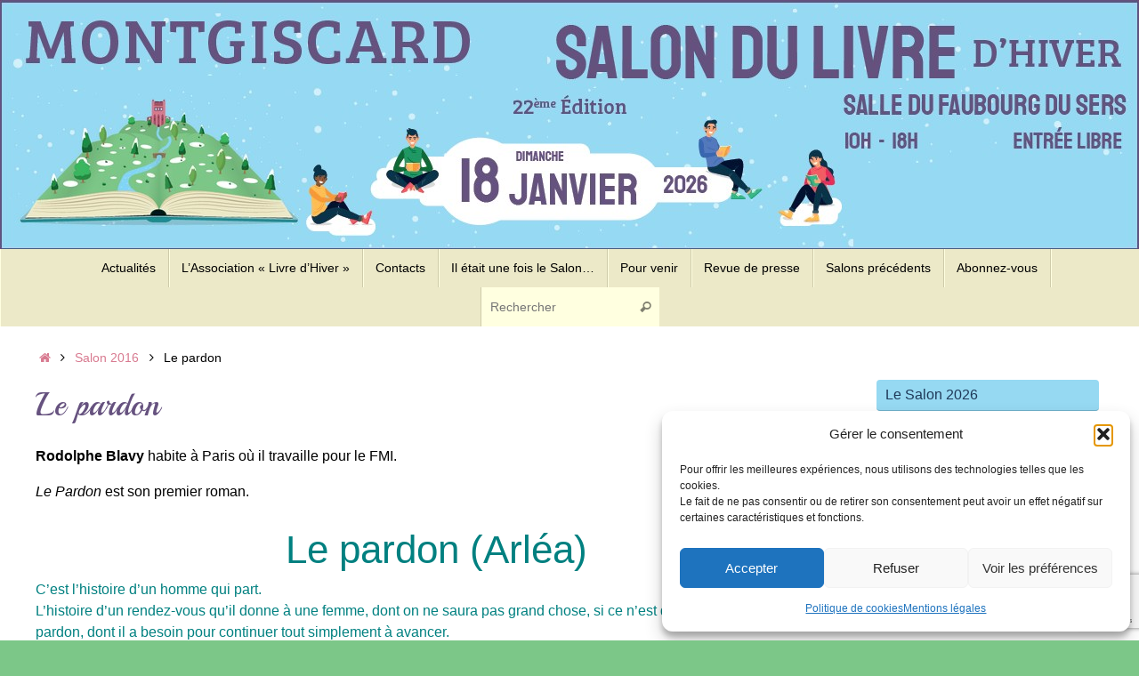

--- FILE ---
content_type: text/html; charset=utf-8
request_url: https://www.google.com/recaptcha/api2/anchor?ar=1&k=6LdiY4AUAAAAAK3Bi_b3mG7VxI2Z7u7ImMsEntAG&co=aHR0cHM6Ly93d3cubGl2cmVkaGl2ZXIub3JnOjQ0Mw..&hl=en&v=N67nZn4AqZkNcbeMu4prBgzg&size=invisible&anchor-ms=20000&execute-ms=30000&cb=l8wynw1y91e1
body_size: 48871
content:
<!DOCTYPE HTML><html dir="ltr" lang="en"><head><meta http-equiv="Content-Type" content="text/html; charset=UTF-8">
<meta http-equiv="X-UA-Compatible" content="IE=edge">
<title>reCAPTCHA</title>
<style type="text/css">
/* cyrillic-ext */
@font-face {
  font-family: 'Roboto';
  font-style: normal;
  font-weight: 400;
  font-stretch: 100%;
  src: url(//fonts.gstatic.com/s/roboto/v48/KFO7CnqEu92Fr1ME7kSn66aGLdTylUAMa3GUBHMdazTgWw.woff2) format('woff2');
  unicode-range: U+0460-052F, U+1C80-1C8A, U+20B4, U+2DE0-2DFF, U+A640-A69F, U+FE2E-FE2F;
}
/* cyrillic */
@font-face {
  font-family: 'Roboto';
  font-style: normal;
  font-weight: 400;
  font-stretch: 100%;
  src: url(//fonts.gstatic.com/s/roboto/v48/KFO7CnqEu92Fr1ME7kSn66aGLdTylUAMa3iUBHMdazTgWw.woff2) format('woff2');
  unicode-range: U+0301, U+0400-045F, U+0490-0491, U+04B0-04B1, U+2116;
}
/* greek-ext */
@font-face {
  font-family: 'Roboto';
  font-style: normal;
  font-weight: 400;
  font-stretch: 100%;
  src: url(//fonts.gstatic.com/s/roboto/v48/KFO7CnqEu92Fr1ME7kSn66aGLdTylUAMa3CUBHMdazTgWw.woff2) format('woff2');
  unicode-range: U+1F00-1FFF;
}
/* greek */
@font-face {
  font-family: 'Roboto';
  font-style: normal;
  font-weight: 400;
  font-stretch: 100%;
  src: url(//fonts.gstatic.com/s/roboto/v48/KFO7CnqEu92Fr1ME7kSn66aGLdTylUAMa3-UBHMdazTgWw.woff2) format('woff2');
  unicode-range: U+0370-0377, U+037A-037F, U+0384-038A, U+038C, U+038E-03A1, U+03A3-03FF;
}
/* math */
@font-face {
  font-family: 'Roboto';
  font-style: normal;
  font-weight: 400;
  font-stretch: 100%;
  src: url(//fonts.gstatic.com/s/roboto/v48/KFO7CnqEu92Fr1ME7kSn66aGLdTylUAMawCUBHMdazTgWw.woff2) format('woff2');
  unicode-range: U+0302-0303, U+0305, U+0307-0308, U+0310, U+0312, U+0315, U+031A, U+0326-0327, U+032C, U+032F-0330, U+0332-0333, U+0338, U+033A, U+0346, U+034D, U+0391-03A1, U+03A3-03A9, U+03B1-03C9, U+03D1, U+03D5-03D6, U+03F0-03F1, U+03F4-03F5, U+2016-2017, U+2034-2038, U+203C, U+2040, U+2043, U+2047, U+2050, U+2057, U+205F, U+2070-2071, U+2074-208E, U+2090-209C, U+20D0-20DC, U+20E1, U+20E5-20EF, U+2100-2112, U+2114-2115, U+2117-2121, U+2123-214F, U+2190, U+2192, U+2194-21AE, U+21B0-21E5, U+21F1-21F2, U+21F4-2211, U+2213-2214, U+2216-22FF, U+2308-230B, U+2310, U+2319, U+231C-2321, U+2336-237A, U+237C, U+2395, U+239B-23B7, U+23D0, U+23DC-23E1, U+2474-2475, U+25AF, U+25B3, U+25B7, U+25BD, U+25C1, U+25CA, U+25CC, U+25FB, U+266D-266F, U+27C0-27FF, U+2900-2AFF, U+2B0E-2B11, U+2B30-2B4C, U+2BFE, U+3030, U+FF5B, U+FF5D, U+1D400-1D7FF, U+1EE00-1EEFF;
}
/* symbols */
@font-face {
  font-family: 'Roboto';
  font-style: normal;
  font-weight: 400;
  font-stretch: 100%;
  src: url(//fonts.gstatic.com/s/roboto/v48/KFO7CnqEu92Fr1ME7kSn66aGLdTylUAMaxKUBHMdazTgWw.woff2) format('woff2');
  unicode-range: U+0001-000C, U+000E-001F, U+007F-009F, U+20DD-20E0, U+20E2-20E4, U+2150-218F, U+2190, U+2192, U+2194-2199, U+21AF, U+21E6-21F0, U+21F3, U+2218-2219, U+2299, U+22C4-22C6, U+2300-243F, U+2440-244A, U+2460-24FF, U+25A0-27BF, U+2800-28FF, U+2921-2922, U+2981, U+29BF, U+29EB, U+2B00-2BFF, U+4DC0-4DFF, U+FFF9-FFFB, U+10140-1018E, U+10190-1019C, U+101A0, U+101D0-101FD, U+102E0-102FB, U+10E60-10E7E, U+1D2C0-1D2D3, U+1D2E0-1D37F, U+1F000-1F0FF, U+1F100-1F1AD, U+1F1E6-1F1FF, U+1F30D-1F30F, U+1F315, U+1F31C, U+1F31E, U+1F320-1F32C, U+1F336, U+1F378, U+1F37D, U+1F382, U+1F393-1F39F, U+1F3A7-1F3A8, U+1F3AC-1F3AF, U+1F3C2, U+1F3C4-1F3C6, U+1F3CA-1F3CE, U+1F3D4-1F3E0, U+1F3ED, U+1F3F1-1F3F3, U+1F3F5-1F3F7, U+1F408, U+1F415, U+1F41F, U+1F426, U+1F43F, U+1F441-1F442, U+1F444, U+1F446-1F449, U+1F44C-1F44E, U+1F453, U+1F46A, U+1F47D, U+1F4A3, U+1F4B0, U+1F4B3, U+1F4B9, U+1F4BB, U+1F4BF, U+1F4C8-1F4CB, U+1F4D6, U+1F4DA, U+1F4DF, U+1F4E3-1F4E6, U+1F4EA-1F4ED, U+1F4F7, U+1F4F9-1F4FB, U+1F4FD-1F4FE, U+1F503, U+1F507-1F50B, U+1F50D, U+1F512-1F513, U+1F53E-1F54A, U+1F54F-1F5FA, U+1F610, U+1F650-1F67F, U+1F687, U+1F68D, U+1F691, U+1F694, U+1F698, U+1F6AD, U+1F6B2, U+1F6B9-1F6BA, U+1F6BC, U+1F6C6-1F6CF, U+1F6D3-1F6D7, U+1F6E0-1F6EA, U+1F6F0-1F6F3, U+1F6F7-1F6FC, U+1F700-1F7FF, U+1F800-1F80B, U+1F810-1F847, U+1F850-1F859, U+1F860-1F887, U+1F890-1F8AD, U+1F8B0-1F8BB, U+1F8C0-1F8C1, U+1F900-1F90B, U+1F93B, U+1F946, U+1F984, U+1F996, U+1F9E9, U+1FA00-1FA6F, U+1FA70-1FA7C, U+1FA80-1FA89, U+1FA8F-1FAC6, U+1FACE-1FADC, U+1FADF-1FAE9, U+1FAF0-1FAF8, U+1FB00-1FBFF;
}
/* vietnamese */
@font-face {
  font-family: 'Roboto';
  font-style: normal;
  font-weight: 400;
  font-stretch: 100%;
  src: url(//fonts.gstatic.com/s/roboto/v48/KFO7CnqEu92Fr1ME7kSn66aGLdTylUAMa3OUBHMdazTgWw.woff2) format('woff2');
  unicode-range: U+0102-0103, U+0110-0111, U+0128-0129, U+0168-0169, U+01A0-01A1, U+01AF-01B0, U+0300-0301, U+0303-0304, U+0308-0309, U+0323, U+0329, U+1EA0-1EF9, U+20AB;
}
/* latin-ext */
@font-face {
  font-family: 'Roboto';
  font-style: normal;
  font-weight: 400;
  font-stretch: 100%;
  src: url(//fonts.gstatic.com/s/roboto/v48/KFO7CnqEu92Fr1ME7kSn66aGLdTylUAMa3KUBHMdazTgWw.woff2) format('woff2');
  unicode-range: U+0100-02BA, U+02BD-02C5, U+02C7-02CC, U+02CE-02D7, U+02DD-02FF, U+0304, U+0308, U+0329, U+1D00-1DBF, U+1E00-1E9F, U+1EF2-1EFF, U+2020, U+20A0-20AB, U+20AD-20C0, U+2113, U+2C60-2C7F, U+A720-A7FF;
}
/* latin */
@font-face {
  font-family: 'Roboto';
  font-style: normal;
  font-weight: 400;
  font-stretch: 100%;
  src: url(//fonts.gstatic.com/s/roboto/v48/KFO7CnqEu92Fr1ME7kSn66aGLdTylUAMa3yUBHMdazQ.woff2) format('woff2');
  unicode-range: U+0000-00FF, U+0131, U+0152-0153, U+02BB-02BC, U+02C6, U+02DA, U+02DC, U+0304, U+0308, U+0329, U+2000-206F, U+20AC, U+2122, U+2191, U+2193, U+2212, U+2215, U+FEFF, U+FFFD;
}
/* cyrillic-ext */
@font-face {
  font-family: 'Roboto';
  font-style: normal;
  font-weight: 500;
  font-stretch: 100%;
  src: url(//fonts.gstatic.com/s/roboto/v48/KFO7CnqEu92Fr1ME7kSn66aGLdTylUAMa3GUBHMdazTgWw.woff2) format('woff2');
  unicode-range: U+0460-052F, U+1C80-1C8A, U+20B4, U+2DE0-2DFF, U+A640-A69F, U+FE2E-FE2F;
}
/* cyrillic */
@font-face {
  font-family: 'Roboto';
  font-style: normal;
  font-weight: 500;
  font-stretch: 100%;
  src: url(//fonts.gstatic.com/s/roboto/v48/KFO7CnqEu92Fr1ME7kSn66aGLdTylUAMa3iUBHMdazTgWw.woff2) format('woff2');
  unicode-range: U+0301, U+0400-045F, U+0490-0491, U+04B0-04B1, U+2116;
}
/* greek-ext */
@font-face {
  font-family: 'Roboto';
  font-style: normal;
  font-weight: 500;
  font-stretch: 100%;
  src: url(//fonts.gstatic.com/s/roboto/v48/KFO7CnqEu92Fr1ME7kSn66aGLdTylUAMa3CUBHMdazTgWw.woff2) format('woff2');
  unicode-range: U+1F00-1FFF;
}
/* greek */
@font-face {
  font-family: 'Roboto';
  font-style: normal;
  font-weight: 500;
  font-stretch: 100%;
  src: url(//fonts.gstatic.com/s/roboto/v48/KFO7CnqEu92Fr1ME7kSn66aGLdTylUAMa3-UBHMdazTgWw.woff2) format('woff2');
  unicode-range: U+0370-0377, U+037A-037F, U+0384-038A, U+038C, U+038E-03A1, U+03A3-03FF;
}
/* math */
@font-face {
  font-family: 'Roboto';
  font-style: normal;
  font-weight: 500;
  font-stretch: 100%;
  src: url(//fonts.gstatic.com/s/roboto/v48/KFO7CnqEu92Fr1ME7kSn66aGLdTylUAMawCUBHMdazTgWw.woff2) format('woff2');
  unicode-range: U+0302-0303, U+0305, U+0307-0308, U+0310, U+0312, U+0315, U+031A, U+0326-0327, U+032C, U+032F-0330, U+0332-0333, U+0338, U+033A, U+0346, U+034D, U+0391-03A1, U+03A3-03A9, U+03B1-03C9, U+03D1, U+03D5-03D6, U+03F0-03F1, U+03F4-03F5, U+2016-2017, U+2034-2038, U+203C, U+2040, U+2043, U+2047, U+2050, U+2057, U+205F, U+2070-2071, U+2074-208E, U+2090-209C, U+20D0-20DC, U+20E1, U+20E5-20EF, U+2100-2112, U+2114-2115, U+2117-2121, U+2123-214F, U+2190, U+2192, U+2194-21AE, U+21B0-21E5, U+21F1-21F2, U+21F4-2211, U+2213-2214, U+2216-22FF, U+2308-230B, U+2310, U+2319, U+231C-2321, U+2336-237A, U+237C, U+2395, U+239B-23B7, U+23D0, U+23DC-23E1, U+2474-2475, U+25AF, U+25B3, U+25B7, U+25BD, U+25C1, U+25CA, U+25CC, U+25FB, U+266D-266F, U+27C0-27FF, U+2900-2AFF, U+2B0E-2B11, U+2B30-2B4C, U+2BFE, U+3030, U+FF5B, U+FF5D, U+1D400-1D7FF, U+1EE00-1EEFF;
}
/* symbols */
@font-face {
  font-family: 'Roboto';
  font-style: normal;
  font-weight: 500;
  font-stretch: 100%;
  src: url(//fonts.gstatic.com/s/roboto/v48/KFO7CnqEu92Fr1ME7kSn66aGLdTylUAMaxKUBHMdazTgWw.woff2) format('woff2');
  unicode-range: U+0001-000C, U+000E-001F, U+007F-009F, U+20DD-20E0, U+20E2-20E4, U+2150-218F, U+2190, U+2192, U+2194-2199, U+21AF, U+21E6-21F0, U+21F3, U+2218-2219, U+2299, U+22C4-22C6, U+2300-243F, U+2440-244A, U+2460-24FF, U+25A0-27BF, U+2800-28FF, U+2921-2922, U+2981, U+29BF, U+29EB, U+2B00-2BFF, U+4DC0-4DFF, U+FFF9-FFFB, U+10140-1018E, U+10190-1019C, U+101A0, U+101D0-101FD, U+102E0-102FB, U+10E60-10E7E, U+1D2C0-1D2D3, U+1D2E0-1D37F, U+1F000-1F0FF, U+1F100-1F1AD, U+1F1E6-1F1FF, U+1F30D-1F30F, U+1F315, U+1F31C, U+1F31E, U+1F320-1F32C, U+1F336, U+1F378, U+1F37D, U+1F382, U+1F393-1F39F, U+1F3A7-1F3A8, U+1F3AC-1F3AF, U+1F3C2, U+1F3C4-1F3C6, U+1F3CA-1F3CE, U+1F3D4-1F3E0, U+1F3ED, U+1F3F1-1F3F3, U+1F3F5-1F3F7, U+1F408, U+1F415, U+1F41F, U+1F426, U+1F43F, U+1F441-1F442, U+1F444, U+1F446-1F449, U+1F44C-1F44E, U+1F453, U+1F46A, U+1F47D, U+1F4A3, U+1F4B0, U+1F4B3, U+1F4B9, U+1F4BB, U+1F4BF, U+1F4C8-1F4CB, U+1F4D6, U+1F4DA, U+1F4DF, U+1F4E3-1F4E6, U+1F4EA-1F4ED, U+1F4F7, U+1F4F9-1F4FB, U+1F4FD-1F4FE, U+1F503, U+1F507-1F50B, U+1F50D, U+1F512-1F513, U+1F53E-1F54A, U+1F54F-1F5FA, U+1F610, U+1F650-1F67F, U+1F687, U+1F68D, U+1F691, U+1F694, U+1F698, U+1F6AD, U+1F6B2, U+1F6B9-1F6BA, U+1F6BC, U+1F6C6-1F6CF, U+1F6D3-1F6D7, U+1F6E0-1F6EA, U+1F6F0-1F6F3, U+1F6F7-1F6FC, U+1F700-1F7FF, U+1F800-1F80B, U+1F810-1F847, U+1F850-1F859, U+1F860-1F887, U+1F890-1F8AD, U+1F8B0-1F8BB, U+1F8C0-1F8C1, U+1F900-1F90B, U+1F93B, U+1F946, U+1F984, U+1F996, U+1F9E9, U+1FA00-1FA6F, U+1FA70-1FA7C, U+1FA80-1FA89, U+1FA8F-1FAC6, U+1FACE-1FADC, U+1FADF-1FAE9, U+1FAF0-1FAF8, U+1FB00-1FBFF;
}
/* vietnamese */
@font-face {
  font-family: 'Roboto';
  font-style: normal;
  font-weight: 500;
  font-stretch: 100%;
  src: url(//fonts.gstatic.com/s/roboto/v48/KFO7CnqEu92Fr1ME7kSn66aGLdTylUAMa3OUBHMdazTgWw.woff2) format('woff2');
  unicode-range: U+0102-0103, U+0110-0111, U+0128-0129, U+0168-0169, U+01A0-01A1, U+01AF-01B0, U+0300-0301, U+0303-0304, U+0308-0309, U+0323, U+0329, U+1EA0-1EF9, U+20AB;
}
/* latin-ext */
@font-face {
  font-family: 'Roboto';
  font-style: normal;
  font-weight: 500;
  font-stretch: 100%;
  src: url(//fonts.gstatic.com/s/roboto/v48/KFO7CnqEu92Fr1ME7kSn66aGLdTylUAMa3KUBHMdazTgWw.woff2) format('woff2');
  unicode-range: U+0100-02BA, U+02BD-02C5, U+02C7-02CC, U+02CE-02D7, U+02DD-02FF, U+0304, U+0308, U+0329, U+1D00-1DBF, U+1E00-1E9F, U+1EF2-1EFF, U+2020, U+20A0-20AB, U+20AD-20C0, U+2113, U+2C60-2C7F, U+A720-A7FF;
}
/* latin */
@font-face {
  font-family: 'Roboto';
  font-style: normal;
  font-weight: 500;
  font-stretch: 100%;
  src: url(//fonts.gstatic.com/s/roboto/v48/KFO7CnqEu92Fr1ME7kSn66aGLdTylUAMa3yUBHMdazQ.woff2) format('woff2');
  unicode-range: U+0000-00FF, U+0131, U+0152-0153, U+02BB-02BC, U+02C6, U+02DA, U+02DC, U+0304, U+0308, U+0329, U+2000-206F, U+20AC, U+2122, U+2191, U+2193, U+2212, U+2215, U+FEFF, U+FFFD;
}
/* cyrillic-ext */
@font-face {
  font-family: 'Roboto';
  font-style: normal;
  font-weight: 900;
  font-stretch: 100%;
  src: url(//fonts.gstatic.com/s/roboto/v48/KFO7CnqEu92Fr1ME7kSn66aGLdTylUAMa3GUBHMdazTgWw.woff2) format('woff2');
  unicode-range: U+0460-052F, U+1C80-1C8A, U+20B4, U+2DE0-2DFF, U+A640-A69F, U+FE2E-FE2F;
}
/* cyrillic */
@font-face {
  font-family: 'Roboto';
  font-style: normal;
  font-weight: 900;
  font-stretch: 100%;
  src: url(//fonts.gstatic.com/s/roboto/v48/KFO7CnqEu92Fr1ME7kSn66aGLdTylUAMa3iUBHMdazTgWw.woff2) format('woff2');
  unicode-range: U+0301, U+0400-045F, U+0490-0491, U+04B0-04B1, U+2116;
}
/* greek-ext */
@font-face {
  font-family: 'Roboto';
  font-style: normal;
  font-weight: 900;
  font-stretch: 100%;
  src: url(//fonts.gstatic.com/s/roboto/v48/KFO7CnqEu92Fr1ME7kSn66aGLdTylUAMa3CUBHMdazTgWw.woff2) format('woff2');
  unicode-range: U+1F00-1FFF;
}
/* greek */
@font-face {
  font-family: 'Roboto';
  font-style: normal;
  font-weight: 900;
  font-stretch: 100%;
  src: url(//fonts.gstatic.com/s/roboto/v48/KFO7CnqEu92Fr1ME7kSn66aGLdTylUAMa3-UBHMdazTgWw.woff2) format('woff2');
  unicode-range: U+0370-0377, U+037A-037F, U+0384-038A, U+038C, U+038E-03A1, U+03A3-03FF;
}
/* math */
@font-face {
  font-family: 'Roboto';
  font-style: normal;
  font-weight: 900;
  font-stretch: 100%;
  src: url(//fonts.gstatic.com/s/roboto/v48/KFO7CnqEu92Fr1ME7kSn66aGLdTylUAMawCUBHMdazTgWw.woff2) format('woff2');
  unicode-range: U+0302-0303, U+0305, U+0307-0308, U+0310, U+0312, U+0315, U+031A, U+0326-0327, U+032C, U+032F-0330, U+0332-0333, U+0338, U+033A, U+0346, U+034D, U+0391-03A1, U+03A3-03A9, U+03B1-03C9, U+03D1, U+03D5-03D6, U+03F0-03F1, U+03F4-03F5, U+2016-2017, U+2034-2038, U+203C, U+2040, U+2043, U+2047, U+2050, U+2057, U+205F, U+2070-2071, U+2074-208E, U+2090-209C, U+20D0-20DC, U+20E1, U+20E5-20EF, U+2100-2112, U+2114-2115, U+2117-2121, U+2123-214F, U+2190, U+2192, U+2194-21AE, U+21B0-21E5, U+21F1-21F2, U+21F4-2211, U+2213-2214, U+2216-22FF, U+2308-230B, U+2310, U+2319, U+231C-2321, U+2336-237A, U+237C, U+2395, U+239B-23B7, U+23D0, U+23DC-23E1, U+2474-2475, U+25AF, U+25B3, U+25B7, U+25BD, U+25C1, U+25CA, U+25CC, U+25FB, U+266D-266F, U+27C0-27FF, U+2900-2AFF, U+2B0E-2B11, U+2B30-2B4C, U+2BFE, U+3030, U+FF5B, U+FF5D, U+1D400-1D7FF, U+1EE00-1EEFF;
}
/* symbols */
@font-face {
  font-family: 'Roboto';
  font-style: normal;
  font-weight: 900;
  font-stretch: 100%;
  src: url(//fonts.gstatic.com/s/roboto/v48/KFO7CnqEu92Fr1ME7kSn66aGLdTylUAMaxKUBHMdazTgWw.woff2) format('woff2');
  unicode-range: U+0001-000C, U+000E-001F, U+007F-009F, U+20DD-20E0, U+20E2-20E4, U+2150-218F, U+2190, U+2192, U+2194-2199, U+21AF, U+21E6-21F0, U+21F3, U+2218-2219, U+2299, U+22C4-22C6, U+2300-243F, U+2440-244A, U+2460-24FF, U+25A0-27BF, U+2800-28FF, U+2921-2922, U+2981, U+29BF, U+29EB, U+2B00-2BFF, U+4DC0-4DFF, U+FFF9-FFFB, U+10140-1018E, U+10190-1019C, U+101A0, U+101D0-101FD, U+102E0-102FB, U+10E60-10E7E, U+1D2C0-1D2D3, U+1D2E0-1D37F, U+1F000-1F0FF, U+1F100-1F1AD, U+1F1E6-1F1FF, U+1F30D-1F30F, U+1F315, U+1F31C, U+1F31E, U+1F320-1F32C, U+1F336, U+1F378, U+1F37D, U+1F382, U+1F393-1F39F, U+1F3A7-1F3A8, U+1F3AC-1F3AF, U+1F3C2, U+1F3C4-1F3C6, U+1F3CA-1F3CE, U+1F3D4-1F3E0, U+1F3ED, U+1F3F1-1F3F3, U+1F3F5-1F3F7, U+1F408, U+1F415, U+1F41F, U+1F426, U+1F43F, U+1F441-1F442, U+1F444, U+1F446-1F449, U+1F44C-1F44E, U+1F453, U+1F46A, U+1F47D, U+1F4A3, U+1F4B0, U+1F4B3, U+1F4B9, U+1F4BB, U+1F4BF, U+1F4C8-1F4CB, U+1F4D6, U+1F4DA, U+1F4DF, U+1F4E3-1F4E6, U+1F4EA-1F4ED, U+1F4F7, U+1F4F9-1F4FB, U+1F4FD-1F4FE, U+1F503, U+1F507-1F50B, U+1F50D, U+1F512-1F513, U+1F53E-1F54A, U+1F54F-1F5FA, U+1F610, U+1F650-1F67F, U+1F687, U+1F68D, U+1F691, U+1F694, U+1F698, U+1F6AD, U+1F6B2, U+1F6B9-1F6BA, U+1F6BC, U+1F6C6-1F6CF, U+1F6D3-1F6D7, U+1F6E0-1F6EA, U+1F6F0-1F6F3, U+1F6F7-1F6FC, U+1F700-1F7FF, U+1F800-1F80B, U+1F810-1F847, U+1F850-1F859, U+1F860-1F887, U+1F890-1F8AD, U+1F8B0-1F8BB, U+1F8C0-1F8C1, U+1F900-1F90B, U+1F93B, U+1F946, U+1F984, U+1F996, U+1F9E9, U+1FA00-1FA6F, U+1FA70-1FA7C, U+1FA80-1FA89, U+1FA8F-1FAC6, U+1FACE-1FADC, U+1FADF-1FAE9, U+1FAF0-1FAF8, U+1FB00-1FBFF;
}
/* vietnamese */
@font-face {
  font-family: 'Roboto';
  font-style: normal;
  font-weight: 900;
  font-stretch: 100%;
  src: url(//fonts.gstatic.com/s/roboto/v48/KFO7CnqEu92Fr1ME7kSn66aGLdTylUAMa3OUBHMdazTgWw.woff2) format('woff2');
  unicode-range: U+0102-0103, U+0110-0111, U+0128-0129, U+0168-0169, U+01A0-01A1, U+01AF-01B0, U+0300-0301, U+0303-0304, U+0308-0309, U+0323, U+0329, U+1EA0-1EF9, U+20AB;
}
/* latin-ext */
@font-face {
  font-family: 'Roboto';
  font-style: normal;
  font-weight: 900;
  font-stretch: 100%;
  src: url(//fonts.gstatic.com/s/roboto/v48/KFO7CnqEu92Fr1ME7kSn66aGLdTylUAMa3KUBHMdazTgWw.woff2) format('woff2');
  unicode-range: U+0100-02BA, U+02BD-02C5, U+02C7-02CC, U+02CE-02D7, U+02DD-02FF, U+0304, U+0308, U+0329, U+1D00-1DBF, U+1E00-1E9F, U+1EF2-1EFF, U+2020, U+20A0-20AB, U+20AD-20C0, U+2113, U+2C60-2C7F, U+A720-A7FF;
}
/* latin */
@font-face {
  font-family: 'Roboto';
  font-style: normal;
  font-weight: 900;
  font-stretch: 100%;
  src: url(//fonts.gstatic.com/s/roboto/v48/KFO7CnqEu92Fr1ME7kSn66aGLdTylUAMa3yUBHMdazQ.woff2) format('woff2');
  unicode-range: U+0000-00FF, U+0131, U+0152-0153, U+02BB-02BC, U+02C6, U+02DA, U+02DC, U+0304, U+0308, U+0329, U+2000-206F, U+20AC, U+2122, U+2191, U+2193, U+2212, U+2215, U+FEFF, U+FFFD;
}

</style>
<link rel="stylesheet" type="text/css" href="https://www.gstatic.com/recaptcha/releases/N67nZn4AqZkNcbeMu4prBgzg/styles__ltr.css">
<script nonce="8mHaNLd9xiZip-HeWCV1_A" type="text/javascript">window['__recaptcha_api'] = 'https://www.google.com/recaptcha/api2/';</script>
<script type="text/javascript" src="https://www.gstatic.com/recaptcha/releases/N67nZn4AqZkNcbeMu4prBgzg/recaptcha__en.js" nonce="8mHaNLd9xiZip-HeWCV1_A">
      
    </script></head>
<body><div id="rc-anchor-alert" class="rc-anchor-alert"></div>
<input type="hidden" id="recaptcha-token" value="[base64]">
<script type="text/javascript" nonce="8mHaNLd9xiZip-HeWCV1_A">
      recaptcha.anchor.Main.init("[\x22ainput\x22,[\x22bgdata\x22,\x22\x22,\[base64]/[base64]/MjU1Ong/[base64]/[base64]/[base64]/[base64]/[base64]/[base64]/[base64]/[base64]/[base64]/[base64]/[base64]/[base64]/[base64]/[base64]/[base64]\\u003d\x22,\[base64]\x22,\x22V8Ouwp3CrFZ1a8K1wqXCnsOnT8OtW8OBfXDDk8K8wqQTw75HwqxHQ8O0w59rw4nCvcKSN8K3L0rCtsKwwozDi8KWV8OZCcO/w7QLwpIidlg5wqLDocOBwpDCuQ3DmMOvw5h4w5nDvkjCqAZ/GsOxwrXDmDNRM2PCk2YpFsKIIMK6CcKjPUrDtC9QwrHCrcOwBFbCr1sNYMOhF8KJwr8TfEfDoANGwoXCnTpkwp/DkBwVacKhRMOpJGPCucOQwpzDtyzDp2M3C8ONw7fDgcO9MRzClMKeEsOPw7AuRmbDg3sKw57DsX03w5x3wqVnwqHCqcK3wq/CoxAwwoTDnzsHEcKVPAM2T8OhCXt1wp8Qw4gCMTvDsmPClcOgw5Jvw6nDnMOww6BGw6F6w6JGwrXCksOscMOsOzlaHy/[base64]/woPDjm9Nw7NvJcKTQ8K0c8KUI8K6M8KfLl9sw7NCw6bDkwkoLCAQwonCjMKpOBJnwq3Dq2YDwqk5w7vCqjPCswbCgBjDicOjSsK7w7NtwqYMw7gXC8OqwqXCimkcYsO/YHrDg3XDtsOifz3DrCdPdWpzTcKFFAsLwoUqwqDDpkV3w7vDscKVw5bCmic1MsK4wpzDr8ODwqlXwqw/EG48fT7CpDrDuTHDq1jCmMKEEcKtwqvDrSLCiWodw50XKcKuOWLCtMKcw7LCsMKPMMKTUQ5uwrlOwpI6w61awp8fQcK+CR03PRplaMOdP0bCgsK3w7pdwrfDhA56w4gIwo0TwpN1RnJPAFEpIcOfRhPCsEzDpcOeVVdbwrPDmcOZw6UFwrjDrE8bQTEdw7/Cn8K9FMOkPsKyw7h5Q3LCjg3ClldNwqx6CsKYw47DvsKmAcKnSkDDicOOScOuHsKBFXbCscOvw6jCmSzDqQVCwpgoasKOwqoAw6HCm8ODCRDCvsOwwoEBCwxEw6EAXA1Aw791dcOXwpvDscOsa34lCg7DvMK6w5nDhFLCs8OeWsKKEn/DvMKeI1DCuDtmJSVKf8KTwr/[base64]/w4cGw7B3M8KgBwZ4wrRRwqDDscKydENFw4LCpMK7wqrDgcOYEUjDv1Etw4vDqRM2UcOLJWUvPW7DqDTCpiN8w5ouMXNWwrc3WcOXfiZMw6DDkRLDpcK/[base64]/Mj7Ct8O5wpMqw6E8wpPDqkEhwozCviDCl8KHwq5JND9Zw7kzw63DlsKeSg7DowXCgsKvQ8OpeVB5wrfDlT7CmXMpYsOYwrp4SMOYKlJqwqEve8O4WsKaZMO/KWY+wp4KwpXDqsOewpTDhcOkwqNswqHCssKZZcO6OsOQBSvDoX/Dhj7DiVMFwoTCksOIw7EFw6vClcK6BMKTwrF0w6HCsMKuw5nDkMKCwobDhnHCjybDtX5CDMK+EMOceCliwo0WwqhCwqHCo8O8L3jCtHVlC8KTNFjDkjgsLsODwprCqsODw4PCocOjIR7DrMK/[base64]/wohjCRXCj8KBKMOqw70ASMOGY2nCq8OUwp3CoiMMw5ldWcK/wqVBQ8KQZ0ZIw4gewrHCtMOfwqVYwogYw5stUVDChMK4wr/CscOVwqwDCMOuw5zDkloawrnDk8OAwpfDt3o+IMKKwrksABNGI8Okw63DqMKRwop4QARmw6sww6/CpS3CqDNYT8OBw4PCtSzCkMK9WsOYSMObwrRkwqlPExsAw7bCvVfCmcO2C8O4w4lTw4xfOsOswqxSwqvDvB5wCBgSdGBuw51fV8KUw7FHw5zDjMOew7Afw7LDqETCo8Kkwr/DpxHDuhIRw4wEIl/Dr2p/w4XDg2XCuTvCi8OqwrnCkcK/LsKUwo5awrAKW0MtXE9Mw6dXw4PDv33DtsONwqPCksKCwpDDt8K1e3NcPQE2AG5CKW/DsMKOwoEiw6NbEsKoTcOww7XCicOhBsO3wrnCp2cuMMOiN0PCpHIbwqnDiyjCu0MzZMOLw7cnw5nCm2dIHjTDjsKiw6kaFcKcw7nCo8OiV8O/w6cJfhLClnnDhhhnw7zCokZoBcKDBSPDgQFZw59aUMKlG8KIMcKUVmgpwpwWwrFdw4Ukw6Jrw7/[base64]/OcOgfQ3CqMKyXmbDjhE7SX8aAUrCp8O1wqwOVhXCrcOUVXzDvDnCm8Kmw4NzC8ORwpDDhMKed8OUGkPDqsKQwoZXw57Ck8KtwonDtWbCgQ0xw6UNw50lw4/Cj8OCwqXCu8O/FcK+PMOWwqhsw77DoMO1wqBqw5rCsSNfMsKDS8OlSE3Cu8KWLn7CiMOAwpgvw7RXw7wrAcOjesKJwqcyw7jClEnDuMKCwrnCo8ObHRcgw6wFAcKkVsKLA8KMbsO1LAXDtjJGwoDDjsO0w6/Cv0w3FMKiV0ArBcOMw4pkwpBaE13ChSxHw4xNw6HCrMKxw5wONcOuwq/Dl8OwMDzDocKgw4EUw7Rjw5g4HMKRw69xw796Ex3DiTvCmcK2wqIPw647w5nCgcKHKcKrFR7DpMO+SMOpZ0bCsMK/AijDmkh4TRLDp0XDi1YAZ8O1LsK8wq/DgsKefsK4wooZw7QMbl8Jwq0RwprCvsOnUsKlw5Ikwo4fIcOZwpnCjsOuw7MiD8KPw7hewrfCvk7CisOJw4bCvcKPw5lOEsKgV8KWwqbDnjDCqsKbw7Y2EhsuchXClcKjEh0LCMKEBm/ClcOSw6PDhgUBwo7DmnbCiQDCqhFyc8K+w7LDoSl8wqXCjHFZwoTCtzzCnMKaEzsZw5/CmcKgw6vDsmDCtsOvFsOYQTopJmJ7fcOmwrnCkEhcQUTDhcOcwpjDscKgXsK7w6FGQWLChcOiZHI/wqLDr8Kmw6d9w7IWwp/Co8O6X0Yrd8OWE8O2w5PCv8KLYsKSw5V+HsKTwp/DmxV0a8K1Q8O0A8O3MMK/cnfDr8KMOWtUA0ZDwrlMRyxnLMONwpdJXiB4w60uw6LCuzrDoHZswqU6LC/CqcO3w7IUAMOJw4kcw7TCvQ7DoGlnfgTCkMOpBcO3JmrDrALDpz01w7fDh2d0bcK0w4h+XhzDn8O0wpnDucOKw7TDrsOWVcOECMK2TcK6bMOEwpEHZsKSaW82wp/Dry/DvsKyRcOKw70necO9WMOWw7xCw6swwq7Cq8KucCDDjhPClxQowqvCj1TCrMKhZMOgwrVVTsK2GGxFw5UQXMOsEzhcYVpBw7fCk8KLw6TDu1AwQsOYwoZoPFTDnzU/eMO5XMKlwpFswrtjwr5ewofCqsOIGsOBDMKnw5XDnhrDjUBmw6DCvcKwCsKfQ8OfCsO2bMKUK8KdXMOZIiF+dMOkKANWFVptw7JPHcOgw7/CvMOMwp/CtkrDvy7DksKwUMKaTXRqwq8WGyowL8K5w7MRBcOfwo3DrcObMUUEfsKTwrbCmENwwoTCrT7CuTMGw5pqGAZuw4PDrltsf2fCkylsw6zCsBfCjX8Fw6lmD8O1w6fDjjfDtsK4w4wmwrPChkhkw4prZMO/WMKnQMKBVFHDgh1AJ3QhA8OyNDE6w5nCtW3DuMK9w7jCm8KYehsAwpFowrxcXlokw7TDphjCq8K1LnrCvijDiWfCq8KFE3sMOVQHwqHCscOxMsK7wpfCtsKgPMKuOcOiZQbCl8OnZl7Cm8OgIB9zw5ERTWoUwptbwqpfecKsw4s6w7bDicONw4NrTW/DrmcwJHzDlwbDvcKJw5bCgMOUIsOHw6nDoF4JwoFGRcKSwpRAaVvDpcOAfsKsw6onwr1DBlcHEcKgw6TDk8OaaMKxfsOWw5nClRUmw7HCn8KDO8KIGjfDuHcqwpTDlMKmw67Du8Kgw71+JsO9w4FfEMKWDkQ6wo7CsiMMfQUTPADCm2/DrDw3eBfCocKnw7JkLMOoP1pqw6dScMOYwrRAw6PCjgAiW8OSw4RbVsOjw7kNSXkgw44pwowHw6vDj8KNw6fDrltvw6cqw4zDoiM7VsOUwoxSBsKUIVTCkmDDrV4oeMKpe1DCoyh7G8K0BMKDw6LCqx7DoEsGwr8SwoR0w7d2w73DicOpw4fDvcKSZD/[base64]/PcONRsO1QEHCg1LDnAnDu1HDlsOKdcO8worCm8OTwq16EAzDksKYLMOYworCm8KfB8KjVgJPO1fDk8OYTMOBQHMCw5RXw7LDshIewpXDjcKUwpEkwpk1DyAfOC5ywpphwq/Cp1YPY8KWwqnCkCxUfwLDrgYMU8KsdMOGaBfDoMOwwqU/[base64]/RlfCkMORIsOrwrgYFR09XcKlwoxBw7hSAcKbCMKIw6jCnU/Ci8KKDcOkTlXDtMOsRcO6NcOmw6dDwojCksO+dhIqTcOXdBMtw45uw5ZzdCtHQcOWUDtAR8KMNQbDmHbCq8KLw7Zvw6/CsMKCw5rCssKecmlpwoIYaMK1IizDg8KPwrBxIA1cwqrDpWDCsRdXJMKfwp0MwpB3WcO8H8OQwqHChBQRTHpLV2DChFjCunjDgsOLw57Ck8OJEMO1Wg5TwojDlnkYMsOlwrXCjkQ3dk3CgDIvwrhgO8OtAgTDkcOqLsKJajslYAwCNMObCS/Co8Opw6g6Mn0BwofCuGBjwrrDpsO9TjlQQVhJw4FGwq7CkcOlw6vCiAzDk8OkI8O7wonCtyzDlTTDiiRDKsOXcSrDocKSbMOFwoR/w6bCg33Cs8Kewp9bw59iwrzCslR7VMKMB3MgwoRhw5gHwpTCiw4sXsKgw4NIwq/Dv8Ofw4fCiwMtFzHDpcKXwpoEw43CmjRresOkG8KNw7d2w5wpSQLDhcOnwojDp2MYw7nCsxksw4bDjFR4wq3DhEkJwr5lOgLClkrDmcK/woPCvcKHw7B5wofChcOHe0PDuMKFWsO9wo5nwpMCw4bCtzkFwr0YwqTDqiBQw4DDuMOuwpxpbwzDkU4vw6bCgkHDk1DClMO/IMKCbMKJwr/CucKjwqfClsKsGsK4wq/Cr8Kvw6dhw5VZSD55SksMBcOoQjvCuMKqRsO9wpR8CyUrwpULAcKjOsKQZ8O3woYWwqxZI8OHwrlLI8KKw7YEw45TbMO0aMOoDsKzNm4uw6TCiVjDn8OFwr/CmsOdCMKyCDJPMXE4M0NRwosMLiHDjsOqwqUwIhsfw7kiOWTDtcOiw5jCmUrDicOuesKoI8KawqxGYsOTdwoSd3N5ei3DuSTCjsKvWMKdw5bDrMO7QR/[base64]/DlcOAE0YxWSDDscObwqFBU8KvwobDn8OSAcKxVMO+DMKQEgTCgMK5wrrDgMO0NTIhcU3CsEx9wqvCmjfCtMK9HsOKCMKnehxJLsKCw7LCl8O0w4Ffc8OCYMKkJsOsPsKww69Ywr4SwqrCu0MFwp7DqyRywrTCrjZqw67Ckkt/eidTZ8K0w58AOMKVAcOLcsOfD8OYbmg1wqRGETXDrcOvwrXDk0bCjk4Ow5B0H8OeJsKwwoTDt0lFccOew67CuSU9w6XClMK1wrMqwpDDlsKvEATDicOpZXl/w5HCj8Kgw7wHwrkUw6LDswZFwqPDn2B5w7jDoMKVO8KAwqIOUsK9w7N0w64/[base64]/MsORDRHCqsKuwpnCtwHDkcORw4RKw6VjdsOfR8KqwpbDncKtbD3CqMO2w4fDlMKRGAfDtnbCvRACwo0BwpTDm8O4ZXXCiTXCt8KxdDDDmcOuw5dpDMOtwospw4U4QzR4fsK4EEnCucOUw4lSw6/ChsKGwow3GxrDt03CoQpSw5olw6owMAU5w7FIYgjDsyYgw4rDiMKbeSx2wqM5w4Jsw4XDmibCqgDDl8OYw63DkMKKAS9iMsKCwrjDhijDnjUYO8KPQ8Osw5kqHcOrwp/[base64]/DuMKswqMow61GwqLDlCTCnsOSwqBSwoDClHzCp8OBGhw7PnHCnsK2cDNJwqrDqlPDgcKfw6Z2EAECwqoXdsK7fsKvw7xXwpQ7HMKEwo/Cv8OUKcKzwrFzKi/DtHceNMKxYBXCgl02wr3CqWEIwqZeBcKXeGzCpyLDjMOre2zCjH4Xw5pydcKODsK9XH8KbVDCsUjCnsK3FifCtFPCuzsGb8Knw4M5w47CkcKLfQ1rGE4OF8O/[base64]/IkDCsmnCrAtGOMK/w67DjsKgwqnCpF0cw5bCrcOOX8O7wqsUPC/Dg8K5SQcYwq3DpjjDlwd6wrNOLFNyamLDqWLChcKAOyfDkcKdwpcSPMONwrzDhsKkwoLCucK+wrTCjUnCmEDDmcOQc1nCoMOeWhjDsMO1wp3CrCfDqcKMED/[base64]/CghTCpAYrwqTCr8OxHMOXwqfCmMOMw485cBLCrjDCvsK3wp7CsDIXwrUwUMOpwqXCgcKrw4DCisK/G8OGCsKUw5zDisKuw6HCihzCjWI6w4jChSHCqE5bw7XClTx9wqzDqmlrwr7Cq0zDiG3DjsKPJsOzF8K9NcKBw6Atw4TDsljCqcODw58Iw4MCICIjwox1L19Iw71mwrBPw7Uyw4HChsOmbsOfw5XDo8KHK8K7f2BzecKqDhXCs0zDiyHCn8KpKMOvH8Ocw48Nw7bCiE/CvMO9woHDl8OxYnJvwrZhwoTDvsKlw6QWHm4XWMKPbBfCjMO6YQ/Dn8KDVcKYeX/Dky0pQcKbw77CiinCoMKzDXZBwoMQwoZDwp15DwYIwoVbwpnDgWdmW8OJYsKOw5hnKB1kChfCp0QXw4TDu23DhsORZ17DjsKKI8O/w7LDmMOvGMOLPsONBmfDgMOjKwlDw7M5esKmOsOwwqLDsmIXcXjClAk5w61JwpIhSg01PsOFQsOZwoIew48Gw692S8KNwo5Pw5VHUMK1JMOAw4kHw77DosO2HSFgIBvClMO6wp/DjsOyw6jDmMKEwrl4PHfDpMO9eMOKw67CrA16RsKgw4VsG2HCkcOkw6LCngfDuMKvNyDDtg3CrUpMXMOSJgHDssOZw7kCwqTDlh5gDG86KsOwwpwzcsKsw7AYTHbCksKWVEDDo8O/w45ww7XDkcK0w7pJOTsow63CnxBww5NOc3Ylw7rDlMKmw63DiMK3wo0dwp3CnCgxwprCv8KWCcKvw5oxcsKBLjzCv1jCn8KQw6TChFpvesOTw7sVEHweJX7CkMOqU2nDlcKBwqx4w6JMWVnDgBYZwpTDq8Kyw4rCsMKrw4keW0MqB28HVTPClsO3W0JRwpbCvD/CgUccwqcRwpkUw5XDvsK0woo1w6/Cv8KTwr3DrhzDrxnDqTthw7E9NXXCpcOmw7DCgMKnw5/CvcKme8KMS8O+w7bDonbCkMK6wo5rwpXCh34PwoPDusKyPysBwqPClxXDjhjCv8OfwrzColg5wop8wprCj8OwC8KJRcO/WmQYD38pbsOCw48Ww7heOWwOEsKXNHs2ekDDsDh+XMKyKhAmIcKNcm7Cg2/DmVtgw5E8w5zCjcOIwqp3wp3Dj2AcMCE6w4zDvcOhwrHDu0PDmnzDmsKxwoUcwrjCnQJUwobDvAHDscKvw6XDkl4Ewqsqw75Zw4PDnVnCq1HDkUPCt8KOJQ3DmcKqwoLDq1M2wpI1AcKMwpNOA8OWUcOTw6/CvMK3JTPDhsKxw5xAw5p4w5/Cqgppfl/[base64]/Cm8OLN2jCq8KTGcOpw6/DlR0mw6DCsnpkwqJPwoLDgQvCnsKSwotYMsKTwovDsMKTw77CtsKnwqJ9HAbDmABTd8K0wpTCicKkw7HDpsKgw6rChcK1HMOGAmHCscOlw6Y3CEJuDMOTP33CvsK6wpHCicOWT8K9wqnDqE3DlcKCw7bChRR+wp/[base64]/DvA7DlWHDshc9OHpMMiglwotuw4XCmsOfwp/[base64]/DtQhjw6RJWiocd2PCucOZQi1Qw4Zpwpp7VwNVeGFuw5rDoMKuwpRdwq0bB0UPIsKiDzBcNcK2w5nCrcKcXsO6UcO0w5XCnMKFCcOGNMKMw6Y5wpE0wqfCqMKow4A/wrxow7zDl8KGfMK/QcOCXxTDssKxw4gBLEPCisOkHHXDrCDDmETCn143bRnClQLDoFNzJxV/UcKGN8OnwohKZHPCjwsfEsOnc2BSwq4Xw7LDr8KtLMK/wpfCncKBw7tlw6lFJsKEEGHDqcOxdsO3w4bDmAzCisO5wp4+L8OZLx7DkMOEG2BEM8Otw4nCoB/[base64]/ChFDDlsK2w7LDjj/[base64]/[base64]/wo9Gw67ChxAvw4HCkMOPwqYVKXDDqMK1BWdsFlnDtcOCwpYww6FPSsKvCmbDn0c4VsO4wqHDmUgmGwclw4DCrD9Aw5EiwqrCl03Dmnt/[base64]/CpioKw4YLwoM6B0Usw4TCmlDCsUDDmMOyw59ZwpdLXsOAwqozwq/CgsOwI3nDgcKsEcKBL8OiwrLDj8OkwpDCiRfDsS1XFBjCgX8gBX3CisOHw5U8wpPDk8KUwrjDuiUlwp4rMGbDgT99wpjDvg7Dqk5mw6fDs1vDnifCtcK1w6UjIcOWL8KVw7jDk8K+Sk4vw7LDsMO0KDswVMOYcQ/DjGwMwrXDiX1eJcOtwr9LDh7DmnQtw7nDj8OXwpsvwoNIwqLDn8KuwrtyJWDCmiVQwrtEw57CqMOVVcOzw4jDo8KuFTwrw54qNMK5BlDDl2hrfX3DscK9cm3DlcKjwrjDpCxQwqDCi8OAwrYEw6XCl8OSw4XCmMKyKcKSWmpdbMOOwo8IY1DCjcOhwr/CnWzDisOtw4TCgcKnSX5SSjbCix3CgMKlM33DjnrDqyLDtcKewq8Hw5svw6PCvcOpwpDCrsKDIWTDkMKjw7thLjpzwpt/MsOXDcKrH8Obwrxuwr/[base64]/DkcKIXsKZWcKVwp7DlMK7PgTCl8K5wpbCt2dGw6/CmRUuCsO8fTwFwrnDhg3CrsK8w4DDucOGw7B+dcOgwoPCi8K4JcOQwqAjwqXCn8K/wqjCpsKEVDAAwrhlUnXDp1/Cr1bCnxrDrlzDn8OOXRIlw47CqzbDskcrTyPCgsOlCMKnwrLDrcKxYcKIwq7Dh8Otw71lSmEAfERrQy0gw7nDqMKHw67CtjB2eDcZworCniNkTMODVEp/TsOlKVU3BwXCr8OawoE5G03DrmnDu3zCjsOTWsONw70TJ8O1w5bDtjzCkAPCon7DuMKSFhg4wo1Mw53CoWDCimZYw5djdw8/[base64]/DmMOtwo/Dj8O0fVMobMKlw5xScH16wrc/DsOPasKyw4xaecKzAjQLesOJFMK6w5rCgsOdw69qSsK/PhvCrMOGIz7CjsOvwqXDvGvCqcKjJ2wDScOLw7DDn2tMw4fCh8OobcONw7J2F8KpRE/[base64]/HMOMw47DnV7DjsOkw4PDhG7DhAzCjXnDghsJwrYkw7Y6d8O/wpgvegllwr/[base64]/[base64]/LgEZMj4jw74zwoDDtFrDmlE7w6nCg8KPT1kkSsOTwrTCkH0Mw7waLsOkw73DgMK2wrrCv1jCqHpLZmQ1WMKLXcKKYMOVRMKnwoo/w5hHw4hVeMOdw7AMP8KfXTBiQcO7w44Qw5PCmwsrdiFOw61AwrnCsGtPwp/DvcO4Sy0cIsKfLlXCtDjDtcKRSsOGG0jDtkHCqsKQUsKZw7hMwpjCisKbKULCk8OcT2xBwr5uXBLDqFHCnibDkVvDtUduw7Ziw7N/w4pFw442w5zDpsO+TsOjXsKmwpnDmsO/wqAoOcOBEBnDisKgw5DCgcOUwpwoNTXDnUjDrMK8ESs3wpzDtcKuKgbCmX/[base64]/[base64]/fEDCqsOEw4/Dlw0yw4nDhMKEwpTDoQ9SwqrClcKNwpFiw65dw4HDk0c6JWbCscOhWcOWw6F3w4LCnT7ClmpDw7Avw7/DtTvDgicUFMOYJy3DkMKcJVbDiCg4fMKOwq3DjMOnbcKgAzZ7wr8JCsKcw6zCo8K3w4DCo8KneDQdwqzDnxpwNsOOwpPCvg9sHivDhcOMwqJPw6fCmGlQHcOqwo/CpxHCsG93wrLDn8Otw7DCu8Oqw7lKfcO4dHAUUcOZZVRNODdmw4zCrw8zwqtDwoVlw6bDvSpxwoPCiBA+wrtxwqF1BRHCicKjw6hmwr9oYkJYw5Y6w7PCnsKcZFlyLH3Dr03CicKLw6fDhiYTw6Qsw5jDry/DncK3w4jCsVJBw7tcw4crXMKjwpPDsjbDrF8IejlOwpHCuzbDvjDChhFZwp/CkjTCnUM1w7sPw67DvBDCksKDWcKvwovDscOEw6wqFB9rw5FaK8KVwp7Co3DDvcKgw60JwqHCiMK1wpDClx1+w5LDjjpBYMOfJyEhwrbDt8OgwrbDjDd2JsOBf8OXw58AZsODL39ewqAKXMOrw4R7w50Zw47CiE4Jw7PDhsKtw5/CnsOqI1ouCsKzWxfDqEjDqwlbwp/[base64]/w6bClmzDt8OvPV9wwp/Cikw/DcOkTMOnwrnCgMK8w5HDt2/Cu8K/X1E3w4bCunnCumfDqFjDu8K5w50JwrnCmsOlwokJfXJjPsO7aGcVwo/CtjVWMkRsSMOyQMORwpDDpXEOwqXDsVZOw7zDh8Oqw4EEwoLCjkbCvWzCjsKJR8KmO8Oxw494wp4xwpfDlcOhS3AybBvCjMOfw4dYw5vDsQk7wqIhKMKCwpXDr8KzNMOnwoPDjMKnw7Yyw5hCO1Y9wpAbLVPCtFPDn8O1DV3Ck3jDgB1CBsKuwoXDlls7w5/CusK/J09Rw7nCsMOAZMKoMiHDj13CsxARwrp2Yi/[base64]/[base64]/Pg1kFG9VD1zDjsOrCnUbw4FCwrYHEBZ6wr3DgsKdFFFQXMOQHB9pIQ0mc8O9W8OJCMKID8KHwpAtw7FiwpQ5wqQ7w5dsbBUyHUp/[base64]/wrLCnm98MsKIw74owqvCpMKIUcKwBRnCtjTCvi7CiGQpOcKheCzCtsK8woxywrICYMK7woDCvDHCtsOLLkLCmVQXJMKdacK0FmPCjx/CnWLDpGN3cMK5wrXDsSBgKWJfcjp/GEl0w44sBh3ChknDmMKpw6nDhGw1RWfDjj0KIW7Cl8ONw5ICS8KnW1Qpwr5FUlVjw4nDtsOcw6XCqS02wphocmMFw5V8w6LDmzdUwr8UCMK7wp/Dp8O8w44UwqoVBMOhw7XDv8O6I8KiwpvDnybCmQXCr8KVw4zDngtubD1awp3CjS7CtMKLVQPCiyhSw4vDjgjCuHIFw4pNw4PChsO/wp9MwovCoBTCoMOGwoM9MSstwq8IDsK6w7bCi0fDqknDkzDCgcOkw6RnwqPCg8KJw67CqGJdWsOMw57Dv8KVwpdHc0rDi8KywrkLD8O/w7/[base64]/[base64]/D3dKdAQJSDxAwobCvMORRFXCjMOBNVnCqnJiwqgzw4nChsK6w79hJ8Ovw6cOR0XDjcOXw5ZXGiPDmWZdw6vCkcOXwq3DvR3Dr1fDucOBwpk6w6IFWDg8w7nCpQ/CpcKpw7tfw4jCucKpTcOpwrRvwqVPwqfDglTDmsOULyTDj8OQw5fDlMOMWcKIw5ZpwrIjcGc/FTNTBVvDp11Rwqoqw4bDoMKnw5/DrcOLMcOMwpARO8KgcMOlw6DDhU5IHDDCryfDrXjCi8Oiw4/[base64]/Cv8OBwqzDoV7CksOId8OvcsOWbcKrw4DCg8K4K8OLwot3w71IPsOMw4Fpwq4cW3I1wotZw6PDh8OPwoZNwpvCscOtwpxHwprDhVjDjMONwrDDimAxSsOWw6DCmmRlwp9NMsO9wqQKJMKWUDBRwqxFYsO7TUsiwqFIw7ZdwptcY2NEHAfDhMOcXQPCqy4tw7zDkMKIw6/DtB3Dl2bChcKaw4EPw6vDuUZgKMOgw7cGw7jCmwHDkR7Dq8Onw6rCnCbCtcOnwp3CvmDDiMO7wpTCrMKhwpXDjnAgdsOVw4I1w5vCu8OzW2rCjMOOVmLCrV/DnRwkwpHDrAPDukHDsMKIMGLChsKAw680e8KRSSAaFzHDnV4dwqNbADnDglnDp8Opw5Mfwp1aw59CHsOHwpR4A8K+wpYCXzs/w5DDjcO6YMOncCA1wqU0ScKzwp5QPAhOw7LDqsObwokbYWfCvMObOcODwr3CvMKJw6bDuAnCt8KiQ3/CqVXCgkPCnh9SGcOywoPCqxjDolwZalHDuAY7wpTDhMOfEgUcw6dnw4wTw6PDksKMw5QnwpcEwpbDpcKqDsOzWcKdH8K8wqnCoMKnwpgzW8OqADpyw5vCjsKxakJnK1FNXGdjw5LCi1URPgQ9YmHDuR7DsRfCk1kuwq7Dvxs9w4rChWHCjMKdw4kmclImOsKtD3/DlcKKw5QtVATCi0wOw7/[base64]/[base64]/[base64]/[base64]/Dv8OSEUZLbg8ZwqvChC/[base64]/[base64]/w7bDkiRKOMOyw6vDisKwGGPDksO8wrc7H2lLw44+w5TDrcO2G8OZw5TCpMKJw5Muw7JYwogJw4vDnMKKVMOkdGnCo8KtXGgSM3bCjhZCRRzCgMK1YMOmwqQcw7F1w6R4w5fCp8K9wqFkw5fCiMKUw5x6w4XDtMOEw4ENFsOPDcOBfcOLMlooCAbCqsO0KsO+w6/DgsK/w7fCjGA1wpHClz0SKn3CsHLCnnLCqcOcHjLChsKVGyEGw7/DlMKCwoZtesKmw5cCw6cqwo4YFndsTMKUwo9XwoXCn1bDpsKXXS/CpTHCjsKwwp9We2VkKlnCpsOzHcOnPcK6ScOkw7g7wqHDoMOANcOKwpNGP8O/[base64]/w4x7W8K+w7TDtsKNw67ChjUxwoJ+XyonWm8Pw4NHwoRow5J4AcKrEsK4w6XDrV1MBsOIw4XDtsOmNkMJw7XCuFPCsHrDjxrCs8OORFVzO8KIEcOmwpx6w7/Ci1TCkMO7w5LCuMOSw5deU00ZacO3AX7ClcO5dHsCw6Mlw7LDjsOFw4nDpMOfw5vCqGpZw5HDo8OgwpQDwrLCnx5qwqXCu8Kbw5IMw4gWD8KwQMO7w7/DqB1hGCokwovDmMKAw4TCgVPDh0TDsRzCtnXDmhnDgEwOwokDQQ/[base64]/CocKew6HChCTCiXPCrsK1w4xuAMObSFMDFcKRP8KCKMKbMUsGPsOuwp8MMF3Cj8KLacO6w4sZwpc9cFNTw61DwojDt8KFa8KVwrI9w53Dn8KpwqLDvUYUWMKNwo/DnU/DncKDw7MSwpo3wrbCrMOXw77CuTVhw4hPwoRRwoDCjCDDhlpuRGdXOcOVwqMvY8K5w7PDjknCtMODw65jZcOmW1nDp8KuOBAZYiMuwoBUwpt/bWLCp8OKdE7DksKiD0QBwo9TVsOFw47Con/[base64]/QEs+w51gwrRHw7gPwq8+c8KNHsOaw7AnwrNUHFvDliZ9EMOdwq/[base64]/O8OAw7Nnw6Icw4jCmcKwKzRbw5jCnXnDusKDLTJ4w5vDrRnDlsOEw6HDkETCvkUkUx/CmQg2F8KZwpnCoSvDssOqFC7CqSVhJVBQd8KuXD7CocO6woo1woUnw6BwK8KBw6bDmsOqworDpETCsEsgOsKfOsOOT2DCqcOWIQAIdcO/c19LAR7DkcOVw7XDgUTDlcOPw4Ipw58+wpA8wpQnbArChsOVAcKnTMOKGMKtHcKUwp8PwpF+KhleahcXwofDr13DrD8CwqzCrcOyZBo5NRTDk8KTGQNUb8KgahXCpsKbPypUwrxkwr/Ct8KZVGnDnW/[base64]/Do2MKIQUKMMO4NA7CtcK2w6oUShhVTQLCvcKGAsKVDcK+wqPDk8O+CFXDm3PDlwAuw6jClsKGfH/CtxEIfkbDvCY0w7AJEMOiWQ/DsAXDnMKOf0wMOQPCvBcVw5U3QHguwr9Xwp0BamfDhsO7wqvCsmUiasOXJsK7VMKxeEAMEcK2MMKSwrYhw4DCtiVRNxDDrBs4McKuf3NgEh0LG3crQRDDvWPDiGnDsipdwqQGw4wqWMKmJA4vNsKXw5LClsOfw7/Dq39qw54EX8K9V8OuTnfCvk4Cw6sPLTHDlDjCvcKpw6XCjmgqSXjDq2tmQMOlw61CPQE7ckFdFXtjaSrCpy/CoMK8VBLDjhHDsjnChl3DnS/[base64]/[base64]/[base64]/Cq1UrwqMvDFPDizjDmhzCgsO+IiQdw6/[base64]/CcKsZMOfBQLDg0TDn8OnwqLChsKVwq/DucOaQsKPwrgwc8Kaw7Y/wpvDlyMJwqQyw67DhwLDkychNcOhJsOtaR5Dwow0ZsKpNMOJKR95KkrDoB/DpnbChVXDl8K9b8OMwqnDh1B0wqcoH8KTKQ7CicO2w7ZmPVs+w7Q3w6xiUMKpwq4eIDLDpxgaw58ywqYbCXkVw4/CkMKTUn/CqCzCgcKwfsO7N8K2OCBJW8KJw6vCscKEwrtxYcK1w5dWJBxAdCXDkMOWwpt9wploOcKswrBGVGlxfVnDvBZxwoXDhMKew5vCpmRew6UmWBXCl8KZf1hwwq7CncKOTwZIMGLDhcOrw580w7LDp8K6CmMiwphfYcOyVsK7RhvDqDIZw71fw7bCusKHN8OcCDgTw6/[base64]/w6FXZ8KiwqgAdMKrwpLCrcKxasOHRsKlw7fCgBnDp8K/w4p0b8Oda8KZRMOuw4/DucOrHcOkUxjDgwl/w45Dw7HCu8OzBcOhQ8O6FsOHTHkef1DCrCbCv8OGJWsawrQpw7vDshBfCwPCoz5HeMOHcMOww5jDvsKLwr3DsRXCk17ChE1tw6nCinTCi8OiwrPCgRzDm8Kow4RQw71gwr4zw4Qsaj7DthXCplxiw5XDnH9PBMOEwpghwp58VsKgw6LCksOrO8KzwrHCpAjCmiPCry/Dm8K8djUmw7p5GENdwo3DsC1CRUHCjMOcCMKDEGfDh8O3RcObQ8K+cHvDvRrCrMOlVHQpfcKOasKfwrHDqkTDtm4BwpbDh8OFYcOVw47Cj1fDu8Omw4nDicODBcOewqXCphphwq5OHcK2w6/DqVVsRVnDlRlqw5PCscKORMOHw6rCh8KOR8Kyw5RbcsORM8KhZMKtSVwuwpM6wrlKw5sPwpLDiHcVwpUVaH/CiHA3wpnDvMOkFR8BTVRbfxTDp8OQwrPDlDBXw6g9EA8vMVJgwpUNTUAOEX0QTn/CljcHw5XDpy/Cq8Kbw7bCu2BLeVEewqDDsGDDoMOTw5FZw4Rvw5DDvcKswrEYeAPCscK5wqE5wrhiwrjCv8K6w6jDmWNrciFUw652SHsZBQXDncKcwo0qYzhAXUkBwq3Dj1bDuV/ChTjCpg3CsMKxXBhWw4PDpAYHw7nCkcKaUT7Du8OxK8K6wpBXGcKXw7ZKay3CqnvCjlnDkkwAwqplw5INZMKCw6I8woFZETtZw4rCjjfChnUCw6cjWGjClcK3Sg4awpUCVMOOasOOwqjDs8K7VWhOwr0VwoIIEsO/w6cTPcKTw65ASsK5wpNEOMO1wrImD8K8UcOKJsKGFMORR8OrMTDCvMKPw6FJwp/Dgz7CiVPDhsKiwpI3cFYzDwfCk8OVwpjDoALClMOlccKdH3Y7RMKbw4EAH8O9wotYZsOvwodvZsOfKMOWw6kWZ8K9WcO1w7nCpXJxw4oodnzDpF3DiMOewoHDnDEUMSnDv8Onw58aw4vCjsKKw5vDpGbCqxYzAk8lAcOdwq8vVsObw4HCpsKXYMOlOcOiwrdnwq/[base64]/[base64]/[base64]/CvsO2W3vDvQBAwojCvXAqw7vClizCvl1iJQVQUMOIOGBlR0rDpG7Cq8Klwr3Ci8OfEETClU3CnioMTm7CpsKOw7ZXw7NlwrNrwohQcVzCrFLDl8Kae8OOI8KbRxULwr/DvVInw4LDs3TCjsKHYcOpZ0PCpMKBwqnClMKqw7YTw6nCosODwrzCulx9wrN6HWjDjMKbw6TCn8KDUyMGOgcywpA4SMKhwqZuB8KOwpXDgcO8wpzDhsKNw71vw53DpcK6w4JFwrR4wqTDnRIQecKCYgtMwp/[base64]/DtMOdPlRRY14DfcOnI1snw7NhG8O6w5XCpW9CFkLCsivCoDlMd8Ozwr1OWWQKczHCtsK5wrY6McKrPcOUbgFiw6R9wp/CoBTCjcK0w5zDk8KZw7TDiRggwrHCu2MuwobCq8KDXsKPw4zCn8KRfwjDj8KuUcOzAMKfw5FZBcO/aU7Dg8KtJwXDucObwoHDhcKFGMKGw4vDk3HDh8O1TsKrw6YPJRXChsOXEMOMw7Umwp0/wrY/EsKZDHZuwrcpw60KEcOhw5vDoTVZZ8OgW3V3wqfDksKZwoAxw4oFw74Rwq3DqcKtbcOiDsOxwoBawrjCgFbCvMOFNkhQT8OHM8KWUE1+TmbCjsOqesK/w6gFY8Kew6FGwrtOwr9Jf8OWwqLDocOmwoorEsKUbMOvKzjCnsKrwqfCjcOHw6LCnFweDsKDwqzDq2hsw5TCvMKSJ8ONwrvCv8OXcytRw6fCjzM/[base64]/[base64]/[base64]/CosKzCgABwpMKw6PDicOcwqg3F8O/bMKHw4UQwoZeWMO+w4/CjMO0w7hpY8OyBTbCuinDq8K6f0vCnhBgBMOZwqMYw4zCosKjZy3CgWcEZ8K7JMK3UA1jw6FwLcOsBsKXUsO9wo1jw7lyR8OKwpQAJRdvwqx7SMO1wrdIw7gww6/[base64]/Cs8OIKMOIABrCq0Jow6pvEx3CjzUjCMKpwo3DmDLDsx9yKcO3ckDCvG7CncK7MMKlw7XDg08u\x22],null,[\x22conf\x22,null,\x226LdiY4AUAAAAAK3Bi_b3mG7VxI2Z7u7ImMsEntAG\x22,0,null,null,null,1,[21,125,63,73,95,87,41,43,42,83,102,105,109,121],[7059694,515],0,null,null,null,null,0,null,0,null,700,1,null,0,\[base64]/76lBhn6iwkZoQoZnOKMAhnM8xEZ\x22,0,0,null,null,1,null,0,0,null,null,null,0],\x22https://www.livredhiver.org:443\x22,null,[3,1,1],null,null,null,1,3600,[\x22https://www.google.com/intl/en/policies/privacy/\x22,\x22https://www.google.com/intl/en/policies/terms/\x22],\x22L1agYiAu3uA2Goq4SHudP83nbaM9IuQBVRIkP4tWsLc\\u003d\x22,1,0,null,1,1769481035696,0,0,[231,223,97,4],null,[79,106,120],\x22RC-ekWo36enRid1xQ\x22,null,null,null,null,null,\x220dAFcWeA7mOdUEWaKOFN8iu17RrXAj3acv_3LDA0qfubUf9CFqP4PhC9oPIh6OIOLUbkDAnKCmFIKPrrVtQ4qyV6OinPQi9OBJaA\x22,1769563835632]");
    </script></body></html>

--- FILE ---
content_type: text/css
request_url: https://www.livredhiver.org/wp-content/cache/wpfc-minified/lwtcjtml/7wvnc.css
body_size: 7549
content:
.wpcf7 .screen-reader-response {
position: absolute;
overflow: hidden;
clip: rect(1px, 1px, 1px, 1px);
clip-path: inset(50%);
height: 1px;
width: 1px;
margin: -1px;
padding: 0;
border: 0;
word-wrap: normal !important;
}
.wpcf7 .hidden-fields-container {
display: none;
}
.wpcf7 form .wpcf7-response-output {
margin: 2em 0.5em 1em;
padding: 0.2em 1em;
border: 2px solid #00a0d2; }
.wpcf7 form.init .wpcf7-response-output,
.wpcf7 form.resetting .wpcf7-response-output,
.wpcf7 form.submitting .wpcf7-response-output {
display: none;
}
.wpcf7 form.sent .wpcf7-response-output {
border-color: #46b450; }
.wpcf7 form.failed .wpcf7-response-output,
.wpcf7 form.aborted .wpcf7-response-output {
border-color: #dc3232; }
.wpcf7 form.spam .wpcf7-response-output {
border-color: #f56e28; }
.wpcf7 form.invalid .wpcf7-response-output,
.wpcf7 form.unaccepted .wpcf7-response-output,
.wpcf7 form.payment-required .wpcf7-response-output {
border-color: #ffb900; }
.wpcf7-form-control-wrap {
position: relative;
}
.wpcf7-not-valid-tip {
color: #dc3232; font-size: 1em;
font-weight: normal;
display: block;
}
.use-floating-validation-tip .wpcf7-not-valid-tip {
position: relative;
top: -2ex;
left: 1em;
z-index: 100;
border: 1px solid #dc3232;
background: #fff;
padding: .2em .8em;
width: 24em;
}
.wpcf7-list-item {
display: inline-block;
margin: 0 0 0 1em;
}
.wpcf7-list-item-label::before,
.wpcf7-list-item-label::after {
content: " ";
}
.wpcf7-spinner {
visibility: hidden;
display: inline-block;
background-color: #23282d; opacity: 0.75;
width: 24px;
height: 24px;
border: none;
border-radius: 100%;
padding: 0;
margin: 0 24px;
position: relative;
}
form.submitting .wpcf7-spinner {
visibility: visible;
}
.wpcf7-spinner::before {
content: '';
position: absolute;
background-color: #fbfbfc; top: 4px;
left: 4px;
width: 6px;
height: 6px;
border: none;
border-radius: 100%;
transform-origin: 8px 8px;
animation-name: spin;
animation-duration: 1000ms;
animation-timing-function: linear;
animation-iteration-count: infinite;
}
@media (prefers-reduced-motion: reduce) {
.wpcf7-spinner::before {
animation-name: blink;
animation-duration: 2000ms;
}
}
@keyframes spin {
from {
transform: rotate(0deg);
}
to {
transform: rotate(360deg);
}
}
@keyframes blink {
from {
opacity: 0;
}
50% {
opacity: 1;
}
to {
opacity: 0;
}
}
.wpcf7 [inert] {
opacity: 0.5;
}
.wpcf7 input[type="file"] {
cursor: pointer;
}
.wpcf7 input[type="file"]:disabled {
cursor: default;
}
.wpcf7 .wpcf7-submit:disabled {
cursor: not-allowed;
}
.wpcf7 input[type="url"],
.wpcf7 input[type="email"],
.wpcf7 input[type="tel"] {
direction: ltr;
}
.wpcf7-reflection > output {
display: list-item;
list-style: none;
}
.wpcf7-reflection > output[hidden] {
display: none;
}.wpcdt-wrap, .wpcdt-wrap * {-webkit-box-sizing: border-box; -moz-box-sizing: border-box; box-sizing: border-box; outline:none;}
.wpcdt-clearfix:before, .wpcdt-clearfix:after{content: ""; display: table;}
.wpcdt-clearfix::after{clear: both;}
.wpcdt-timer-wrap{position: relative; text-align:center; margin: auto auto 15px auto !important; z-index: 1;}
.wpcdt-clock{width: 100%; margin: 0 auto; line-height: normal;} .time_circles{position: relative;width: 100%;height: 100%;}
.time_circles > div{position: absolute;text-align: center;}
.time_circles > div > h4{margin: 0px;padding: 0px;text-align: center;text-transform: uppercase;}
.time_circles > div > span{display: block;width: 100%;text-align: center;font-size: 300%;margin-top: 0.4em;font-weight: bold;}.cmplz-video.cmplz-iframe-styles{background-color:transparent}.cmplz-video.cmplz-hidden{visibility:hidden !important}.cmplz-blocked-content-notice{display:none}.cmplz-placeholder-parent{height:inherit}.cmplz-optin .cmplz-blocked-content-container .cmplz-blocked-content-notice,.cmplz-optin .cmplz-wp-video .cmplz-blocked-content-notice,.cmplz-optout .cmplz-blocked-content-container .cmplz-blocked-content-notice,.cmplz-optout .cmplz-wp-video .cmplz-blocked-content-notice{display:block}.cmplz-blocked-content-container,.cmplz-wp-video{animation-name:cmplz-fadein;animation-duration:600ms;background:#FFF;border:0;border-radius:3px;box-shadow:0 0 1px 0 rgba(0,0,0,0.5),0 1px 10px 0 rgba(0,0,0,0.15);display:flex;justify-content:center;align-items:center;background-repeat:no-repeat !important;background-size:cover !important;height:inherit;position:relative}.cmplz-blocked-content-container.gmw-map-cover,.cmplz-wp-video.gmw-map-cover{max-height:100%;position:absolute}.cmplz-blocked-content-container.cmplz-video-placeholder,.cmplz-wp-video.cmplz-video-placeholder{padding-bottom:initial}.cmplz-blocked-content-container iframe,.cmplz-wp-video iframe{visibility:hidden;max-height:100%;border:0 !important}.cmplz-blocked-content-container .cmplz-custom-accept-btn,.cmplz-wp-video .cmplz-custom-accept-btn{white-space:normal;text-transform:initial;cursor:pointer;position:absolute !important;width:100%;top:50%;left:50%;transform:translate(-50%,-50%);max-width:200px;font-size:14px;padding:10px;background-color:rgba(0,0,0,0.5);color:#fff;text-align:center;z-index:98;line-height:23px}.cmplz-blocked-content-container .cmplz-custom-accept-btn:focus,.cmplz-wp-video .cmplz-custom-accept-btn:focus{border:1px dotted #cecece}.cmplz-blocked-content-container .cmplz-blocked-content-notice,.cmplz-wp-video .cmplz-blocked-content-notice{white-space:normal;text-transform:initial;position:absolute !important;width:100%;top:50%;left:50%;transform:translate(-50%,-50%);max-width:300px;font-size:14px;padding:10px;background-color:rgba(0,0,0,0.5);color:#fff;text-align:center;z-index:98;line-height:23px}.cmplz-blocked-content-container .cmplz-blocked-content-notice .cmplz-links,.cmplz-wp-video .cmplz-blocked-content-notice .cmplz-links{display:block;margin-bottom:10px}.cmplz-blocked-content-container .cmplz-blocked-content-notice .cmplz-links a,.cmplz-wp-video .cmplz-blocked-content-notice .cmplz-links a{color:#fff}.cmplz-blocked-content-container .cmplz-blocked-content-notice .cmplz-blocked-content-notice-body,.cmplz-wp-video .cmplz-blocked-content-notice .cmplz-blocked-content-notice-body{display:block}.cmplz-blocked-content-container div div{display:none}.cmplz-wp-video .cmplz-placeholder-element{width:100%;height:inherit}@keyframes cmplz-fadein{from{opacity:0}to{opacity:1}}@font-face {
font-family: 'Open Sans';
font-style: italic;
font-weight: 400;
font-stretch: 100%;
font-display: swap;
src: url(//www.livredhiver.org/wp-content/plugins/h5p/h5p-php-library/fonts/open-sans/opensans-italic-400-600-700-v28-cyrillic-ext.woff2) format('woff2');
unicode-range: U+0460-052F, U+1C80-1C88, U+20B4, U+2DE0-2DFF, U+A640-A69F, U+FE2E-FE2F;
} @font-face {
font-family: 'Open Sans';
font-style: italic;
font-weight: 400;
font-stretch: 100%;
font-display: swap;
src: url(//www.livredhiver.org/wp-content/plugins/h5p/h5p-php-library/fonts/open-sans/opensans-italic-400-600-700-v28-cyrillic.woff2) format('woff2');
unicode-range: U+0400-045F, U+0490-0491, U+04B0-04B1, U+2116;
} @font-face {
font-family: 'Open Sans';
font-style: italic;
font-weight: 400;
font-stretch: 100%;
font-display: swap;
src: url(//www.livredhiver.org/wp-content/plugins/h5p/h5p-php-library/fonts/open-sans/opensans-italic-400-600-700-v28-greek-ext.woff2) format('woff2');
unicode-range: U+1F00-1FFF;
} @font-face {
font-family: 'Open Sans';
font-style: italic;
font-weight: 400;
font-stretch: 100%;
font-display: swap;
src: url(//www.livredhiver.org/wp-content/plugins/h5p/h5p-php-library/fonts/open-sans/opensans-italic-400-600-700-v28-greek.woff2) format('woff2');
unicode-range: U+0370-03FF;
} @font-face {
font-family: 'Open Sans';
font-style: italic;
font-weight: 400;
font-stretch: 100%;
font-display: swap;
src: url(//www.livredhiver.org/wp-content/plugins/h5p/h5p-php-library/fonts/open-sans/opensans-italic-400-600-700-v28-hebrew.woff2) format('woff2');
unicode-range: U+0590-05FF, U+200C-2010, U+20AA, U+25CC, U+FB1D-FB4F;
} @font-face {
font-family: 'Open Sans';
font-style: italic;
font-weight: 400;
font-stretch: 100%;
font-display: swap;
src: url(//www.livredhiver.org/wp-content/plugins/h5p/h5p-php-library/fonts/open-sans/opensans-italic-400-600-700-v28-vietnamese.woff2) format('woff2');
unicode-range: U+0102-0103, U+0110-0111, U+0128-0129, U+0168-0169, U+01A0-01A1, U+01AF-01B0, U+1EA0-1EF9, U+20AB;
} @font-face {
font-family: 'Open Sans';
font-style: italic;
font-weight: 400;
font-stretch: 100%;
font-display: swap;
src: url(//www.livredhiver.org/wp-content/plugins/h5p/h5p-php-library/fonts/open-sans/opensans-italic-400-600-700-v28-latin-ext.woff2) format('woff2');
unicode-range: U+0100-024F, U+0259, U+1E00-1EFF, U+2020, U+20A0-20AB, U+20AD-20CF, U+2113, U+2C60-2C7F, U+A720-A7FF;
} @font-face {
font-family: 'Open Sans';
font-style: italic;
font-weight: 400;
font-stretch: 100%;
font-display: swap;
src: url(//www.livredhiver.org/wp-content/plugins/h5p/h5p-php-library/fonts/open-sans/opensans-italic-400-600-700-v28-latin.woff2) format('woff2');
unicode-range: U+0000-00FF, U+0131, U+0152-0153, U+02BB-02BC, U+02C6, U+02DA, U+02DC, U+2000-206F, U+2074, U+20AC, U+2122, U+2191, U+2193, U+2212, U+2215, U+FEFF, U+FFFD;
} @font-face {
font-family: 'Open Sans';
font-style: italic;
font-weight: 600;
font-stretch: 100%;
font-display: swap;
src: url(//www.livredhiver.org/wp-content/plugins/h5p/h5p-php-library/fonts/open-sans/opensans-italic-400-600-700-v28-cyrillic-ext.woff2) format('woff2');
unicode-range: U+0460-052F, U+1C80-1C88, U+20B4, U+2DE0-2DFF, U+A640-A69F, U+FE2E-FE2F;
} @font-face {
font-family: 'Open Sans';
font-style: italic;
font-weight: 600;
font-stretch: 100%;
font-display: swap;
src: url(//www.livredhiver.org/wp-content/plugins/h5p/h5p-php-library/fonts/open-sans/opensans-italic-400-600-700-v28-cyrillic.woff2) format('woff2');
unicode-range: U+0400-045F, U+0490-0491, U+04B0-04B1, U+2116;
} @font-face {
font-family: 'Open Sans';
font-style: italic;
font-weight: 600;
font-stretch: 100%;
font-display: swap;
src: url(//www.livredhiver.org/wp-content/plugins/h5p/h5p-php-library/fonts/open-sans/opensans-italic-400-600-700-v28-greek-ext.woff2) format('woff2');
unicode-range: U+1F00-1FFF;
} @font-face {
font-family: 'Open Sans';
font-style: italic;
font-weight: 600;
font-stretch: 100%;
font-display: swap;
src: url(//www.livredhiver.org/wp-content/plugins/h5p/h5p-php-library/fonts/open-sans/opensans-italic-400-600-700-v28-greek.woff2) format('woff2');
unicode-range: U+0370-03FF;
} @font-face {
font-family: 'Open Sans';
font-style: italic;
font-weight: 600;
font-stretch: 100%;
font-display: swap;
src: url(//www.livredhiver.org/wp-content/plugins/h5p/h5p-php-library/fonts/open-sans/opensans-italic-400-600-700-v28-hebrew.woff2) format('woff2');
unicode-range: U+0590-05FF, U+200C-2010, U+20AA, U+25CC, U+FB1D-FB4F;
} @font-face {
font-family: 'Open Sans';
font-style: italic;
font-weight: 600;
font-stretch: 100%;
font-display: swap;
src: url(//www.livredhiver.org/wp-content/plugins/h5p/h5p-php-library/fonts/open-sans/opensans-italic-400-600-700-v28-vietnamese.woff2) format('woff2');
unicode-range: U+0102-0103, U+0110-0111, U+0128-0129, U+0168-0169, U+01A0-01A1, U+01AF-01B0, U+1EA0-1EF9, U+20AB;
} @font-face {
font-family: 'Open Sans';
font-style: italic;
font-weight: 600;
font-stretch: 100%;
font-display: swap;
src: url(//www.livredhiver.org/wp-content/plugins/h5p/h5p-php-library/fonts/open-sans/opensans-italic-400-600-700-v28-latin-ext.woff2) format('woff2');
unicode-range: U+0100-024F, U+0259, U+1E00-1EFF, U+2020, U+20A0-20AB, U+20AD-20CF, U+2113, U+2C60-2C7F, U+A720-A7FF;
} @font-face {
font-family: 'Open Sans';
font-style: italic;
font-weight: 600;
font-stretch: 100%;
font-display: swap;
src: url(//www.livredhiver.org/wp-content/plugins/h5p/h5p-php-library/fonts/open-sans/opensans-italic-400-600-700-v28-latin.woff2) format('woff2');
unicode-range: U+0000-00FF, U+0131, U+0152-0153, U+02BB-02BC, U+02C6, U+02DA, U+02DC, U+2000-206F, U+2074, U+20AC, U+2122, U+2191, U+2193, U+2212, U+2215, U+FEFF, U+FFFD;
} @font-face {
font-family: 'Open Sans';
font-style: italic;
font-weight: 700;
font-stretch: 100%;
font-display: swap;
src: url(//www.livredhiver.org/wp-content/plugins/h5p/h5p-php-library/fonts/open-sans/opensans-italic-400-600-700-v28-cyrillic-ext.woff2) format('woff2');
unicode-range: U+0460-052F, U+1C80-1C88, U+20B4, U+2DE0-2DFF, U+A640-A69F, U+FE2E-FE2F;
} @font-face {
font-family: 'Open Sans';
font-style: italic;
font-weight: 700;
font-stretch: 100%;
font-display: swap;
src: url(//www.livredhiver.org/wp-content/plugins/h5p/h5p-php-library/fonts/open-sans/opensans-italic-400-600-700-v28-cyrillic.woff2) format('woff2');
unicode-range: U+0400-045F, U+0490-0491, U+04B0-04B1, U+2116;
} @font-face {
font-family: 'Open Sans';
font-style: italic;
font-weight: 700;
font-stretch: 100%;
font-display: swap;
src: url(//www.livredhiver.org/wp-content/plugins/h5p/h5p-php-library/fonts/open-sans/opensans-italic-400-600-700-v28-greek-ext.woff2) format('woff2');
unicode-range: U+1F00-1FFF;
} @font-face {
font-family: 'Open Sans';
font-style: italic;
font-weight: 700;
font-stretch: 100%;
font-display: swap;
src: url(//www.livredhiver.org/wp-content/plugins/h5p/h5p-php-library/fonts/open-sans/opensans-italic-400-600-700-v28-greek.woff2) format('woff2');
unicode-range: U+0370-03FF;
} @font-face {
font-family: 'Open Sans';
font-style: italic;
font-weight: 700;
font-stretch: 100%;
font-display: swap;
src: url(//www.livredhiver.org/wp-content/plugins/h5p/h5p-php-library/fonts/open-sans/opensans-italic-400-600-700-v28-hebrew.woff2) format('woff2');
unicode-range: U+0590-05FF, U+200C-2010, U+20AA, U+25CC, U+FB1D-FB4F;
} @font-face {
font-family: 'Open Sans';
font-style: italic;
font-weight: 700;
font-stretch: 100%;
font-display: swap;
src: url(//www.livredhiver.org/wp-content/plugins/h5p/h5p-php-library/fonts/open-sans/opensans-italic-400-600-700-v28-vietnamese.woff2) format('woff2');
unicode-range: U+0102-0103, U+0110-0111, U+0128-0129, U+0168-0169, U+01A0-01A1, U+01AF-01B0, U+1EA0-1EF9, U+20AB;
} @font-face {
font-family: 'Open Sans';
font-style: italic;
font-weight: 700;
font-stretch: 100%;
font-display: swap;
src: url(//www.livredhiver.org/wp-content/plugins/h5p/h5p-php-library/fonts/open-sans/opensans-italic-400-600-700-v28-latin-ext.woff2) format('woff2');
unicode-range: U+0100-024F, U+0259, U+1E00-1EFF, U+2020, U+20A0-20AB, U+20AD-20CF, U+2113, U+2C60-2C7F, U+A720-A7FF;
} @font-face {
font-family: 'Open Sans';
font-style: italic;
font-weight: 700;
font-stretch: 100%;
font-display: swap;
src: url(//www.livredhiver.org/wp-content/plugins/h5p/h5p-php-library/fonts/open-sans/opensans-italic-400-600-700-v28-latin.woff2) format('woff2');
unicode-range: U+0000-00FF, U+0131, U+0152-0153, U+02BB-02BC, U+02C6, U+02DA, U+02DC, U+2000-206F, U+2074, U+20AC, U+2122, U+2191, U+2193, U+2212, U+2215, U+FEFF, U+FFFD;
} @font-face {
font-family: 'Open Sans';
font-style: normal;
font-weight: 400;
font-stretch: 100%;
font-display: swap;
src: url(//www.livredhiver.org/wp-content/plugins/h5p/h5p-php-library/fonts/open-sans/opensans-400-600-700-v28-cyrillic-ext.woff2) format('woff2');
unicode-range: U+0460-052F, U+1C80-1C88, U+20B4, U+2DE0-2DFF, U+A640-A69F, U+FE2E-FE2F;
} @font-face {
font-family: 'Open Sans';
font-style: normal;
font-weight: 400;
font-stretch: 100%;
font-display: swap;
src: url(//www.livredhiver.org/wp-content/plugins/h5p/h5p-php-library/fonts/open-sans/opensans-400-600-700-v28-cyrillic.woff2) format('woff2');
unicode-range: U+0400-045F, U+0490-0491, U+04B0-04B1, U+2116;
} @font-face {
font-family: 'Open Sans';
font-style: normal;
font-weight: 400;
font-stretch: 100%;
font-display: swap;
src: url(//www.livredhiver.org/wp-content/plugins/h5p/h5p-php-library/fonts/open-sans/opensans-400-600-700-v28-greek-ext.woff2) format('woff2');
unicode-range: U+1F00-1FFF;
} @font-face {
font-family: 'Open Sans';
font-style: normal;
font-weight: 400;
font-stretch: 100%;
font-display: swap;
src: url(//www.livredhiver.org/wp-content/plugins/h5p/h5p-php-library/fonts/open-sans/opensans-400-600-700-v28-greek.woff2) format('woff2');
unicode-range: U+0370-03FF;
} @font-face {
font-family: 'Open Sans';
font-style: normal;
font-weight: 400;
font-stretch: 100%;
font-display: swap;
src: url(//www.livredhiver.org/wp-content/plugins/h5p/h5p-php-library/fonts/open-sans/opensans-400-600-700-v28-hebrew.woff2) format('woff2');
unicode-range: U+0590-05FF, U+200C-2010, U+20AA, U+25CC, U+FB1D-FB4F;
} @font-face {
font-family: 'Open Sans';
font-style: normal;
font-weight: 400;
font-stretch: 100%;
font-display: swap;
src: url(//www.livredhiver.org/wp-content/plugins/h5p/h5p-php-library/fonts/open-sans/opensans-400-600-700-v28-vietnamese.woff2) format('woff2');
unicode-range: U+0102-0103, U+0110-0111, U+0128-0129, U+0168-0169, U+01A0-01A1, U+01AF-01B0, U+1EA0-1EF9, U+20AB;
} @font-face {
font-family: 'Open Sans';
font-style: normal;
font-weight: 400;
font-stretch: 100%;
font-display: swap;
src: url(//www.livredhiver.org/wp-content/plugins/h5p/h5p-php-library/fonts/open-sans/opensans-400-600-700-v28-latin-ext.woff2) format('woff2');
unicode-range: U+0100-024F, U+0259, U+1E00-1EFF, U+2020, U+20A0-20AB, U+20AD-20CF, U+2113, U+2C60-2C7F, U+A720-A7FF;
} @font-face {
font-family: 'Open Sans';
font-style: normal;
font-weight: 400;
font-stretch: 100%;
font-display: swap;
src: url(//www.livredhiver.org/wp-content/plugins/h5p/h5p-php-library/fonts/open-sans/opensans-400-600-700-v28-latin.woff2) format('woff2');
unicode-range: U+0000-00FF, U+0131, U+0152-0153, U+02BB-02BC, U+02C6, U+02DA, U+02DC, U+2000-206F, U+2074, U+20AC, U+2122, U+2191, U+2193, U+2212, U+2215, U+FEFF, U+FFFD;
} @font-face {
font-family: 'Open Sans';
font-style: normal;
font-weight: 600;
font-stretch: 100%;
font-display: swap;
src: url(//www.livredhiver.org/wp-content/plugins/h5p/h5p-php-library/fonts/open-sans/opensans-400-600-700-v28-cyrillic-ext.woff2) format('woff2');
unicode-range: U+0460-052F, U+1C80-1C88, U+20B4, U+2DE0-2DFF, U+A640-A69F, U+FE2E-FE2F;
} @font-face {
font-family: 'Open Sans';
font-style: normal;
font-weight: 600;
font-stretch: 100%;
font-display: swap;
src: url(//www.livredhiver.org/wp-content/plugins/h5p/h5p-php-library/fonts/open-sans/opensans-400-600-700-v28-cyrillic.woff2) format('woff2');
unicode-range: U+0400-045F, U+0490-0491, U+04B0-04B1, U+2116;
} @font-face {
font-family: 'Open Sans';
font-style: normal;
font-weight: 600;
font-stretch: 100%;
font-display: swap;
src: url(//www.livredhiver.org/wp-content/plugins/h5p/h5p-php-library/fonts/open-sans/opensans-400-600-700-v28-greek-ext.woff2) format('woff2');
unicode-range: U+1F00-1FFF;
} @font-face {
font-family: 'Open Sans';
font-style: normal;
font-weight: 600;
font-stretch: 100%;
font-display: swap;
src: url(//www.livredhiver.org/wp-content/plugins/h5p/h5p-php-library/fonts/open-sans/opensans-400-600-700-v28-greek.woff2) format('woff2');
unicode-range: U+0370-03FF;
} @font-face {
font-family: 'Open Sans';
font-style: normal;
font-weight: 600;
font-stretch: 100%;
font-display: swap;
src: url(//www.livredhiver.org/wp-content/plugins/h5p/h5p-php-library/fonts/open-sans/opensans-400-600-700-v28-hebrew.woff2) format('woff2');
unicode-range: U+0590-05FF, U+200C-2010, U+20AA, U+25CC, U+FB1D-FB4F;
} @font-face {
font-family: 'Open Sans';
font-style: normal;
font-weight: 600;
font-stretch: 100%;
font-display: swap;
src: url(//www.livredhiver.org/wp-content/plugins/h5p/h5p-php-library/fonts/open-sans/opensans-400-600-700-v28-vietnamese.woff2) format('woff2');
unicode-range: U+0102-0103, U+0110-0111, U+0128-0129, U+0168-0169, U+01A0-01A1, U+01AF-01B0, U+1EA0-1EF9, U+20AB;
} @font-face {
font-family: 'Open Sans';
font-style: normal;
font-weight: 600;
font-stretch: 100%;
font-display: swap;
src: url(//www.livredhiver.org/wp-content/plugins/h5p/h5p-php-library/fonts/open-sans/opensans-400-600-700-v28-latin-ext.woff2) format('woff2');
unicode-range: U+0100-024F, U+0259, U+1E00-1EFF, U+2020, U+20A0-20AB, U+20AD-20CF, U+2113, U+2C60-2C7F, U+A720-A7FF;
} @font-face {
font-family: 'Open Sans';
font-style: normal;
font-weight: 600;
font-stretch: 100%;
font-display: swap;
src: url(//www.livredhiver.org/wp-content/plugins/h5p/h5p-php-library/fonts/open-sans/opensans-400-600-700-v28-latin.woff2) format('woff2');
unicode-range: U+0000-00FF, U+0131, U+0152-0153, U+02BB-02BC, U+02C6, U+02DA, U+02DC, U+2000-206F, U+2074, U+20AC, U+2122, U+2191, U+2193, U+2212, U+2215, U+FEFF, U+FFFD;
} @font-face {
font-family: 'Open Sans';
font-style: normal;
font-weight: 700;
font-stretch: 100%;
font-display: swap;
src: url(//www.livredhiver.org/wp-content/plugins/h5p/h5p-php-library/fonts/open-sans/opensans-400-600-700-v28-cyrillic-ext.woff2) format('woff2');
unicode-range: U+0460-052F, U+1C80-1C88, U+20B4, U+2DE0-2DFF, U+A640-A69F, U+FE2E-FE2F;
} @font-face {
font-family: 'Open Sans';
font-style: normal;
font-weight: 700;
font-stretch: 100%;
font-display: swap;
src: url(//www.livredhiver.org/wp-content/plugins/h5p/h5p-php-library/fonts/open-sans/opensans-400-600-700-v28-cyrillic.woff2) format('woff2');
unicode-range: U+0400-045F, U+0490-0491, U+04B0-04B1, U+2116;
} @font-face {
font-family: 'Open Sans';
font-style: normal;
font-weight: 700;
font-stretch: 100%;
font-display: swap;
src: url(//www.livredhiver.org/wp-content/plugins/h5p/h5p-php-library/fonts/open-sans/opensans-400-600-700-v28-greek-ext.woff2) format('woff2');
unicode-range: U+1F00-1FFF;
} @font-face {
font-family: 'Open Sans';
font-style: normal;
font-weight: 700;
font-stretch: 100%;
font-display: swap;
src: url(//www.livredhiver.org/wp-content/plugins/h5p/h5p-php-library/fonts/open-sans/opensans-400-600-700-v28-greek.woff2) format('woff2');
unicode-range: U+0370-03FF;
} @font-face {
font-family: 'Open Sans';
font-style: normal;
font-weight: 700;
font-stretch: 100%;
font-display: swap;
src: url(//www.livredhiver.org/wp-content/plugins/h5p/h5p-php-library/fonts/open-sans/opensans-400-600-700-v28-hebrew.woff2) format('woff2');
unicode-range: U+0590-05FF, U+200C-2010, U+20AA, U+25CC, U+FB1D-FB4F;
} @font-face {
font-family: 'Open Sans';
font-style: normal;
font-weight: 700;
font-stretch: 100%;
font-display: swap;
src: url(//www.livredhiver.org/wp-content/plugins/h5p/h5p-php-library/fonts/open-sans/opensans-400-600-700-v28-vietnamese.woff2) format('woff2');
unicode-range: U+0102-0103, U+0110-0111, U+0128-0129, U+0168-0169, U+01A0-01A1, U+01AF-01B0, U+1EA0-1EF9, U+20AB;
} @font-face {
font-family: 'Open Sans';
font-style: normal;
font-weight: 700;
font-stretch: 100%;
font-display: swap;
src: url(//www.livredhiver.org/wp-content/plugins/h5p/h5p-php-library/fonts/open-sans/opensans-400-600-700-v28-latin-ext.woff2) format('woff2');
unicode-range: U+0100-024F, U+0259, U+1E00-1EFF, U+2020, U+20A0-20AB, U+20AD-20CF, U+2113, U+2C60-2C7F, U+A720-A7FF;
} @font-face {
font-family: 'Open Sans';
font-style: normal;
font-weight: 700;
font-stretch: 100%;
font-display: swap;
src: url(//www.livredhiver.org/wp-content/plugins/h5p/h5p-php-library/fonts/open-sans/opensans-400-600-700-v28-latin.woff2) format('woff2');
unicode-range: U+0000-00FF, U+0131, U+0152-0153, U+02BB-02BC, U+02C6, U+02DA, U+02DC, U+2000-206F, U+2074, U+20AC, U+2122, U+2191, U+2193, U+2212, U+2215, U+FEFF, U+FFFD;
}  @font-face {
font-family: 'h5p';
src:  url(//www.livredhiver.org/wp-content/plugins/h5p/h5p-php-library/fonts/h5p-core-30.eot?h1atjl);
src:  url(//www.livredhiver.org/wp-content/plugins/h5p/h5p-php-library/fonts/h5p-core-30.eot?h1atjl#iefix) format('embedded-opentype'),
url(//www.livredhiver.org/wp-content/plugins/h5p/h5p-php-library/fonts/h5p-core-30.ttf?h1atjl) format('truetype'),
url(//www.livredhiver.org/wp-content/plugins/h5p/h5p-php-library/fonts/h5p-core-30.woff?h1atjl) format('woff'),
url(//www.livredhiver.org/wp-content/plugins/h5p/h5p-php-library/fonts/h5p-core-30.svg?h1atjl#h5p-core-30) format('svg');
font-weight: normal;
font-style: normal;
}
@font-face {
font-family: 'h5p-hub-publish';
src: url(//www.livredhiver.org/wp-content/plugins/h5p/h5p-php-library/fonts/h5p-hub-publish.eot?wy8ylc);
src: url(//www.livredhiver.org/wp-content/plugins/h5p/h5p-php-library/fonts/h5p-hub-publish.eot?wy8ylc#iefix) format('embedded-opentype'),
url(//www.livredhiver.org/wp-content/plugins/h5p/h5p-php-library/fonts/h5p-hub-publish.ttf?wy8ylc) format('truetype'),
url(//www.livredhiver.org/wp-content/plugins/h5p/h5p-php-library/fonts/h5p-hub-publish.woff?wy8ylc) format('woff'),
url(//www.livredhiver.org/wp-content/plugins/h5p/h5p-php-library/fonts/h5p-hub-publish.svg?wy8ylc#h5p-hub) format('svg');
font-weight: normal;
font-style: normal;
font-display: block;
}
html.h5p-iframe, html.h5p-iframe > body {
font-family: Sans-Serif; width: 100%;
height: 100%;
margin: 0;
padding: 0;
}
.h5p-semi-fullscreen, .h5p-fullscreen, html.h5p-iframe .h5p-container {
overflow: hidden;
}
.h5p-content {
position: relative;
background: #fefefe;
border: 1px solid #EEE;
border-bottom: none;
box-sizing: border-box;
-moz-box-sizing: border-box;
}
.h5p-noselect
{
-khtml-user-select: none;
-ms-user-select: none;
-moz-user-select: none;
-webkit-user-select: none;
user-select: none;
}
html.h5p-iframe .h5p-content {
font-size: 16px;
line-height: 1.5em;
width: 100%;
height: auto;
-webkit-text-size-adjust: none;
text-size-adjust: none;
}
html.h5p-iframe .h5p-fullscreen .h5p-content,
html.h5p-iframe .h5p-semi-fullscreen .h5p-content {
height: 100%;
}
.h5p-content.h5p-no-frame,
.h5p-fullscreen .h5p-content,
.h5p-semi-fullscreen .h5p-content {
border: 0;
}
.h5p-container {
position: relative;
z-index: 1;
}
.h5p-iframe-wrapper.h5p-fullscreen {
background-color: #000;
}
body.h5p-semi-fullscreen {
position: fixed;
width: 100%;
height: 100%;
}
.h5p-container.h5p-semi-fullscreen {
position: fixed;
top: 0;
left: 0;
z-index: 101;
width: 100%;
height: 100%;
background-color: #FFF;
}
.h5p-content-controls {
margin: 0;
position: absolute;
right: 0;
top: 0;
z-index: 3;
}
.h5p-fullscreen .h5p-content-controls {
display: none;
}
.h5p-content-controls > a:link, .h5p-content-controls > a:visited, a.h5p-disable-fullscreen:link, a.h5p-disable-fullscreen:visited {
color: #e5eef6;
}
.h5p-enable-fullscreen:before {
font-family: 'H5P';
content: "\e88c";
}
.h5p-disable-fullscreen:before {
font-family: 'H5P';
content: "\e891";
}
.h5p-enable-fullscreen, .h5p-disable-fullscreen {
cursor: pointer;
color: #EEE;
background: rgb(0,0,0);
background: rgba(0,0,0,0.3);
line-height: 0.975em;
font-size: 2em;
width: 1.125em;
height: 1em;
text-indent: 0.04em;
}
.h5p-disable-fullscreen {
line-height: 0.925em;
width: 1.1em;
height: 0.9em;
}
.h5p-enable-fullscreen:focus,
.h5p-disable-fullscreen:focus {
outline-style: solid;
outline-width: 1px;
outline-offset: 0.25em;
}
.h5p-enable-fullscreen:hover, .h5p-disable-fullscreen:hover {
background: rgba(0,0,0,0.5);
}
.h5p-semi-fullscreen .h5p-enable-fullscreen {
display: none;
}
div.h5p-fullscreen {
width: 100%;
height: 100%;
}
.h5p-iframe-wrapper {
width: auto;
height: auto;
}
.h5p-fullscreen .h5p-iframe-wrapper,
.h5p-semi-fullscreen .h5p-iframe-wrapper {
width: 100%;
height: 100%;
}
.h5p-iframe-wrapper.h5p-semi-fullscreen {
width: auto;
height: auto;
background: black;
position: fixed;
top: 0;
left: 0;
right: 0;
bottom: 0;
z-index: 100001;
}
.h5p-iframe-wrapper.h5p-semi-fullscreen .buttons {
position: absolute;
top: 0;
right: 0;
z-index: 20;
}
.h5p-iframe-wrapper iframe.h5p-iframe { width: 10px;
min-width: 100%;
*width: 100%; height: 100%;
z-index: 10;
overflow: hidden;
border: 0;
display: block;
}
.h5p-content ul.h5p-actions {
box-sizing: border-box;
-moz-box-sizing: border-box;
list-style: none;
padding: 0px 10px;
margin: 0;
height: 25px;
font-size: 12px;
background: #FAFAFA;
border-top: 1px solid #EEE;
border-bottom: 1px solid #EEE;
clear: both;
font-family: Sans-Serif;
}
.h5p-fullscreen .h5p-actions, .h5p-semi-fullscreen .h5p-actions {
display: none;
}
.h5p-actions > .h5p-button {
float: left;
cursor: pointer;
margin: 0 0.5em 0 0;
background: none;
padding: 0 0.75em 0 0.25em;
vertical-align: top;
color: #707070;
text-decoration: none;
outline: none;
line-height: 22px;
}
.h5p-actions button:hover {
color: #333;
}
.h5p-actions button:active,
.h5p-actions button:focus,
.h5p-actions .h5p-link:active,
.h5p-actions .h5p-link:focus {
color: #666;
}
.h5p-actions button {
display: inline-flex;
padding: 0;
margin: 0;
color: #6A6A6A;
position: relative; background: none;
border: none;
font: inherit;
cursor: pointer;
line-height: 2;
}
.h5p-actions button:focus,
.h5p-actions .h5p-link:focus {
outline-style: solid;
outline-width: thin;
outline-offset: -2px;
outline-color: #5981A1;
}
.h5p-actions button:before {
font-family: 'H5P';
font-size: 20px;
line-height: 23px;
vertical-align: bottom;
padding-right: 0;
}
.h5p-actions > .h5p-button.h5p-export > button:before {
content: "\e90b";
}
.h5p-actions > .h5p-button.h5p-copyrights > button:before {
content: "\e88f";
}
.h5p-actions > .h5p-button.h5p-embed > button:before {
content: "\e892";
}
.h5p-actions .h5p-link {
float: right;
margin-right: 0;
font-size: 2.0em;
line-height: 23px;
position: relative;
color: #6a6a6a;
text-decoration: none;
outline: none;
}
.h5p-actions .h5p-link:before {
font-family: 'H5P';
content: "\e88e";
vertical-align: bottom;
}
.h5p-actions > li {
margin: 0;
list-style: none;
}
.h5p-popup-dialog {
position: absolute;
top: 0;
left: 0;
width: 100%;
min-height: 100%;
z-index: 100;
padding: 2em;
box-sizing: border-box;
-moz-box-sizing: border-box;
opacity: 0;
-webkit-transition: opacity 0.2s;
-moz-transition: opacity 0.2s;
-o-transition: opacity 0.2s;
transition: opacity 0.2s;
background:#000;
background:rgba(0,0,0,0.75);
}
.h5p-popup-dialog.h5p-open {
opacity: 1;
}
.h5p-popup-dialog .h5p-inner {
box-sizing: border-box;
-moz-box-sizing: border-box;
background: #fff;
height: 100%;
max-height: 100%;
position: relative;
}
.h5p-popup-dialog .h5p-inner > h2 {
position: absolute;
box-sizing: border-box;
-moz-box-sizing: border-box;
width: 100%;
margin: 0;
background: #eee;
display: block;
color: #656565;
font-size: 1.25em;
padding: 0.325em 0.5em 0.25em;
line-height: 1.25em;
border-bottom: 1px solid #ccc;
z-index: 2;
}
.h5p-popup-dialog .h5p-inner > h2 > a {
font-size: 12px;
margin-left: 1em;
}
.h5p-embed-dialog .h5p-inner,
.h5p-reuse-dialog .h5p-inner,
.h5p-content-user-data-reset-dialog .h5p-inner {
min-width: 316px;
max-width: 400px;
left: 50%;
top: 50%;
transform: translateX(-50%);
}
.h5p-embed-dialog .h5p-embed-code-container,
.h5p-embed-size {
resize: none;
outline: none;
width: 100%;
padding: 0.375em 0.5em 0.25em;
margin: 0;
overflow: hidden;
border: 1px solid #ccc;
box-shadow: 0 1px 2px 0 #d0d0d0 inset;
font-size: 0.875em;
letter-spacing: 0.065em;
font-family: sans-serif;
white-space: pre;
line-height: 1.5em;
height: 2.0714em;
background: #f5f5f5;
box-sizing: border-box;
-moz-box-sizing: border-box;
}
.h5p-embed-dialog .h5p-embed-code-container:focus {
height: 5em;
}
.h5p-embed-size {
width: 3.5em;
text-align: right;
margin: 0.5em 0;
line-height: 2em;
}
.h5p-popup-dialog .h5p-scroll-content {
border-top: 2.25em solid transparent;
padding: 1em;
box-sizing: border-box;
-moz-box-sizing: border-box;
color: #555555;
z-index: 1;
}
.h5p-popup-dialog.h5p-open .h5p-scroll-content {
overflow: auto;
overflow-x: hidden;
overflow-y: auto;
height: 100%;
}
.h5p-popup-dialog .h5p-scroll-content::-webkit-scrollbar {
width: 8px;
}
.h5p-popup-dialog .h5p-scroll-content::-webkit-scrollbar-track {
background: #e0e0e0;
}
.h5p-popup-dialog .h5p-scroll-content::-webkit-scrollbar-thumb {
box-shadow: 0 0 10px #000 inset;
border-radius: 4px;
}
.h5p-popup-dialog .h5p-close {
cursor: pointer;
font-size: 2em;
position: absolute;
right: 0;
top: 0;
width: 1.125em;
height: 1.125em;
line-height: 1.125em;
color: #656565;
cursor: pointer;
text-indent: -0.065em;
z-index: 3
}
.h5p-popup-dialog .h5p-close:after {
font-family: 'H5P';
content: "\e894";
}
.h5p-popup-dialog .h5p-close:hover:after,
.h5p-popup-dialog .h5p-close:focus:after {
color: #454545;
}
.h5p-popup-dialog .h5p-close:active:after {
color: #252525;
}
.h5p-poopup-dialog h2 {
margin: 0.25em 0 0.5em;
}
.h5p-popup-dialog h3 {
margin: 0.75em 0 0.25em;
}
.h5p-popup-dialog dl {
margin: 0.25em 0 0.75em;
}
.h5p-popup-dialog dt {
float: left;
margin: 0 0.75em 0 0;
}
.h5p-popup-dialog dt:after {
content: ':';
}
.h5p-popup-dialog dd {
margin: 0;
}
.h5p-expander {
cursor: pointer;
font-size: 1.125em;
margin: 0.5em 0 0;
display: inline-block;
}
.h5p-expander:before {
content: "+";
width: 1em;
display: inline-block;
font-weight: bold;
}
.h5p-expander.h5p-open:before {
content: "-";
text-indent: 0.125em;
}
.h5p-expander:hover,
.h5p-expander:focus {
color: #303030;
}
.h5p-expander:active {
color: #202020;
}
.h5p-expander-content {
display: none;
}
.h5p-expander-content p {
margin: 0.5em 0;
}
.h5p-content-copyrights {
border-left: 0.25em solid #d0d0d0;
margin-left: 0.25em;
padding-left: 0.25em;
}
.h5p-throbber {
background: url(//www.livredhiver.org/wp-content/plugins/h5p/h5p-php-library/images/throbber.gif?ver=1.2.1) 10px center no-repeat;
padding-left: 38px;
min-height: 30px;
line-height: 30px;
}
.h5p-dialog-ok-button {
cursor: default;
float: right;
outline: none;
border: 2px solid #ccc;
padding: 0.25em 0.75em 0.125em;
background: #eee;
}
.h5p-dialog-ok-button:hover,
.h5p-dialog-ok-button:focus {
background: #fafafa;
}
.h5p-dialog-ok-button:active {
background: #eeffee;
}
.h5p-big-button {
line-height: 1.25;
display: block;
position: relative;
cursor: pointer;
width: 100%;
padding: 1em 1em 1em 3.75em;
text-align: left;
border: 1px solid #dedede;
background: linear-gradient(#ffffff, #f1f1f2);
border-radius: 0.25em;
}
.h5p-big-button:before {
font-family: 'h5p';
content: "\e893";
line-height: 1;
font-size: 3em;
color: #2747f7;
position: absolute;
left: 0.125em;
top: 0.125em;
}
.h5p-copy-button:before {
content: "\e905";
}
.h5p-big-button:hover {
border: 1px solid #2747f7;
background: #eff1fe;
}
.h5p-big-button:active {
border: 1px solid #dedede;
background: #dfe4fe;
}
.h5p-button-title {
color: #2747f7;
font-size: 15px;
font-weight: bold;
margin-bottom: 0.5em;
}
.h5p-button-description {
color: #757575;
}
.h5p-horizontal-line-text {
border-top: 1px solid #dadada;
line-height: 1;
color: #474747;
text-align: center;
position: relative;
margin: 1.25em 0;
}
.h5p-horizontal-line-text > span {
background: white;
padding: 0.5em;
position: absolute;
top: -1em;
left: 50%;
transform: translateX(-50%);
}
.h5p-toast {
font-size: 0.75em;
background-color: rgba(0, 0, 0, 0.9);
color: #fff;
z-index: 110;
position: absolute;
padding: 0 0.5em;
line-height: 2;
border-radius: 4px;
white-space: nowrap;
pointer-events: none;
top: 0;
opacity: 1;
visibility: visible;
transition: opacity 1s;
}
.h5p-toast-disabled {
opacity: 0;
visibility: hidden;
}
.h5p-content code,
.h5peditor code {
color: #3d3d3d;
background: #e0e0e0;
border-radius: 2px;
padding: 0 5px;
}
.h5p-content pre > code,
.h5peditor pre > code {
background-color: #fafafa;
padding: 5px;
display: block;
line-height: normal;
border: 1px solid #c7c7c7;
border-left-width: 4px;
max-width: 100%;
white-space: pre;
overflow: auto;
} .h5peditor-semi-fullscreen {
width: 100%;
height: 100%;
position: fixed;
top: 0;
left: 0;
right: 0;
bottom: 0;
z-index: 101;
}
iframe.h5peditor-semi-fullscreen {
background: #fff;
z-index: 100001;
}
.h5p-content.using-mouse *:not(textarea):focus {
outline: none !important;
}
.h5p-content-hub-button:before {
font-family: "h5p";
margin-right: 0.5em;
font-size: 0.7em;
line-height: 1;
}
.h5p-content-hub-button.unpublish:before {
content: "\e916";
}
.h5p-content-hub-button.waiting:before,
.h5p-content-hub-button.sync:before {
content: "\e917";
}
.h5p-content-hub-button.waiting:before {
display: inline-block;
animation: rotate 2s linear infinite;
}
@keyframes rotate {
to {
transform: rotate(360deg);
}
}@font-face {
font-family: 'Droid Sans';
src: url(//www.livredhiver.org/wp-content/themes/tempera/fonts/DroidSans-webfont.eot);
src: url(//www.livredhiver.org/wp-content/themes/tempera/fonts/DroidSans-webfont.eot?#iefix) format('embedded-opentype'),
url(//www.livredhiver.org/wp-content/themes/tempera/fonts/DroidSans-webfont.woff) format('woff'),
url(//www.livredhiver.org/wp-content/themes/tempera/fonts/DroidSans-webfont.ttf) format('truetype'),
url(//www.livredhiver.org/wp-content/themes/tempera/fonts/DroidSans-webfont.svg#droid_sansregular) format('svg');
font-weight: normal;
font-style: normal;
}
@font-face {
font-family: 'Ubuntu Light';
src: url(//www.livredhiver.org/wp-content/themes/tempera/fonts/ubuntu-light-webfont.eot);
src: url(//www.livredhiver.org/wp-content/themes/tempera/fonts/ubuntu-light-webfont.eot?#iefix) format('embedded-opentype'),
url(//www.livredhiver.org/wp-content/themes/tempera/fonts/ubuntu-light-webfont.woff) format('woff'),
url(//www.livredhiver.org/wp-content/themes/tempera/fonts/ubuntu-light-webfont.ttf) format('truetype'),
url(//www.livredhiver.org/wp-content/themes/tempera/fonts/ubuntu-light-webfont.svg#ubuntulight) format('svg');
font-weight: normal;
font-style: normal;
}
@font-face {
font-family: 'Ubuntu';
src: url(//www.livredhiver.org/wp-content/themes/tempera/fonts/ubuntu-regular-webfont.eot);
src: url(//www.livredhiver.org/wp-content/themes/tempera/fonts/ubuntu-regular-webfont.eot?#iefix) format('embedded-opentype'),
url(//www.livredhiver.org/wp-content/themes/tempera/fonts/ubuntu-regular-webfont.woff) format('woff'),
url(//www.livredhiver.org/wp-content/themes/tempera/fonts/ubuntu-regular-webfont.ttf) format('truetype'),
url(//www.livredhiver.org/wp-content/themes/tempera/fonts/ubuntu-regular-webfont.svg#ubunturegular) format('svg');
font-weight: normal;
font-style: normal;
}
@font-face {
font-family: 'Open Sans';
src: url(//www.livredhiver.org/wp-content/themes/tempera/fonts/OpenSans-Regular-webfont.eot);
src: url(//www.livredhiver.org/wp-content/themes/tempera/fonts/OpenSans-Regular-webfont.eot?#iefix) format('embedded-opentype'),
url(//www.livredhiver.org/wp-content/themes/tempera/fonts/OpenSans-Regular-webfont.woff) format('woff'),
url(//www.livredhiver.org/wp-content/themes/tempera/fonts/OpenSans-Regular-webfont.ttf) format('truetype'),
url(//www.livredhiver.org/wp-content/themes/tempera/fonts/OpenSans-Regular-webfont.svg#OpenSansRegular) format('svg');
font-weight: normal;
font-style: normal;
}
@font-face {
font-family: 'Open Sans Light';
src: url(//www.livredhiver.org/wp-content/themes/tempera/fonts/OpenSans-Light-webfont.eot);
src: url(//www.livredhiver.org/wp-content/themes/tempera/fonts/OpenSans-Light-webfont.eot?#iefix) format('embedded-opentype'),
url(//www.livredhiver.org/wp-content/themes/tempera/fonts/OpenSans-Light-webfont.woff) format('woff'),
url(//www.livredhiver.org/wp-content/themes/tempera/fonts/OpenSans-Light-webfont.ttf) format('truetype'),
url(//www.livredhiver.org/wp-content/themes/tempera/fonts/OpenSans-Light-webfont.svg#OpenSansLight) format('svg');
font-weight: normal;
font-style: normal;
}
@font-face {
font-family: 'Bebas Neue';
src: url(//www.livredhiver.org/wp-content/themes/tempera/fonts/BebasNeue-webfont.eot);
src: url(//www.livredhiver.org/wp-content/themes/tempera/fonts/BebasNeue-webfont.eot?#iefix) format('embedded-opentype'),
url(//www.livredhiver.org/wp-content/themes/tempera/fonts/BebasNeue-webfont.woff) format('woff'),
url(//www.livredhiver.org/wp-content/themes/tempera/fonts/BebasNeue-webfont.ttf) format('truetype'),
url(//www.livredhiver.org/wp-content/themes/tempera/fonts/BebasNeue-webfont.svg#BebasNeueRegular) format('svg');
font-weight: normal;
font-style: normal;
}
@font-face {
font-family: 'Yanone Kaffeesatz Regular';
src: url(//www.livredhiver.org/wp-content/themes/tempera/fonts/yanonekaffeesatz-regular-webfont.eot);
src: url(//www.livredhiver.org/wp-content/themes/tempera/fonts/yanonekaffeesatz-regular-webfont.eot?#iefix) format('embedded-opentype'),
url(//www.livredhiver.org/wp-content/themes/tempera/fonts/yanonekaffeesatz-regular-webfont.woff) format('woff'),
url(//www.livredhiver.org/wp-content/themes/tempera/fonts/yanonekaffeesatz-regular-webfont.ttf) format('truetype'),
url(//www.livredhiver.org/wp-content/themes/tempera/fonts/yanonekaffeesatz-regular-webfont.svg#yanone_kaffeesatzregular) format('svg');
font-weight: normal;
font-style: normal;
}
@font-face {
font-family: 'Yanone Kaffeesatz Light';
src: url(//www.livredhiver.org/wp-content/themes/tempera/fonts/yanonekaffeesatz-light-webfont.eot);
src: url(//www.livredhiver.org/wp-content/themes/tempera/fonts/yanonekaffeesatz-light-webfont.eot?#iefix) format('embedded-opentype'),
url(//www.livredhiver.org/wp-content/themes/tempera/fonts/yanonekaffeesatz-light-webfont.woff) format('woff'),
url(//www.livredhiver.org/wp-content/themes/tempera/fonts/yanonekaffeesatz-light-webfont.ttf) format('truetype'),
url(//www.livredhiver.org/wp-content/themes/tempera/fonts/yanonekaffeesatz-light-webfont.svg#yanone_kaffeesatzlight) format('svg');
font-weight: normal;
font-style: normal;
}
@font-face {
font-family: 'Oswald Light';
src: url(//www.livredhiver.org/wp-content/themes/tempera/fonts/Oswald-Light-webfont.eot);
src: url(//www.livredhiver.org/wp-content/themes/tempera/fonts/Oswald-Light-webfont.eot?#iefix) format('embedded-opentype'),
url(//www.livredhiver.org/wp-content/themes/tempera/fonts/Oswald-Light-webfont.woff) format('woff'),
url(//www.livredhiver.org/wp-content/themes/tempera/fonts/Oswald-Light-webfont.ttf) format('truetype'),
url(//www.livredhiver.org/wp-content/themes/tempera/fonts/Oswald-Light-webfont.svg#OswaldLight) format('svg');
font-weight: normal;
font-style: normal;
}
@font-face {
font-family: 'Oswald';
src: url(//www.livredhiver.org/wp-content/themes/tempera/fonts/Oswald-Regular-webfont.eot);
src: url(//www.livredhiver.org/wp-content/themes/tempera/fonts/Oswald-Regular-webfont.eot?#iefix) format('embedded-opentype'),
url(//www.livredhiver.org/wp-content/themes/tempera/fonts/Oswald-Regular-webfont.woff) format('woff'),
url(//www.livredhiver.org/wp-content/themes/tempera/fonts/Oswald-Regular-webfont.ttf) format('truetype'),
url(//www.livredhiver.org/wp-content/themes/tempera/fonts/Oswald-Regular-webfont.svg#OswaldBook) format('svg');
font-weight: normal;
font-style: normal;
} @font-face {
font-family: 'elusive';
src: url(//www.livredhiver.org/wp-content/themes/tempera/fonts/elusive.eot);
src: url(//www.livredhiver.org/wp-content/themes/tempera/fonts/elusive.eot?#iefix) format('embedded-opentype'),
url(//www.livredhiver.org/wp-content/themes/tempera/fonts/elusive.woff) format('woff'),
url(//www.livredhiver.org/wp-content/themes/tempera/fonts/elusive.ttf) format('truetype'),
url(//www.livredhiver.org/wp-content/themes/tempera/fonts/elusive.svg?#elusive) format('svg');
font-weight: normal;
font-style: normal;
}
[class^="crycon-"]:before,
[class*=" crycon-"]:before {
font-family: "elusive";
font-style: normal;
font-weight: normal;
speak: none;
display: inline-block;
text-decoration: inherit;
width: 1em;
margin-right: .2em;
text-align: center;
font-variant: normal;
text-transform: none;
line-height: inherit;
margin-left: .2em;
cursor:inherit;
font-size:inherit;
} .crycon-author:before { content: '\e801'; }
.crycon-category:before { content: '\e805'; }
.crycon-category2:before { content: '\e817'; }
.crycon-folder-close:before { content: '\e81c'; }
.crycon-folder-open:before { content: '\e81d'; }
.crycon-tag:before { content: '\e802'; }
.crycon-bookmark:before { content: '\e810'; }
.crycon-edit:before { content: '\e804'; }
.crycon-comment:before { content: '\e800'; }
.crycon-comments:before { content: '\e815';}
.crycon-replies {float:left; margin-right:5px;}
.crycon-replies:before { content: '\e815'; font-size:26px; }
.crycon-date:before { content: '\e82b'; }
.crycon-time:before { content: '\e80d'; } .crycon-status:before { content: '\e81a'; }
.crycon-aside:before { content: '\e82a'; }
.crycon-link:before { content: '\e818'; }
.crycon-audio:before { content: '\e823'; }
.crycon-video:before { content: '\e829'; }
.crycon-image:before { content: '\e824'; }
.crycon-gallery:before { content: '\e825'; }
.crycon-quote:before { content: '\e80f'; } .crycon-search:before { content: '\e816'; }
.crycon-down-dir:before { content: '\e803'; }
.crycon-right-dir:before { content: '\e806'; }
.crycon-angle-left:before { content: '\e807'; }
.crycon-angle-right:before { content: '\e808'; }
.crycon-angle-up:before { content: '\e809'; }
.crycon-angle-down:before { content: '\e80a'; }
.crycon-minus:before { content: '\e80b'; }
.crycon-left-open:before { content: '\e80c'; }
.crycon-up:before { content: '\e80e'; }
.crycon-left-dir:before { content: '\e811'; }
.crycon-up-open:before { content: '\e812'; }
.crycon-ok:before { content: '\e813'; }
.crycon-cancel:before { content: '\e814'; }
.crycon-up-dir:before { content: '\e819'; }
.crycon-right-open:before { content: '\e81e'; }
.crycon-home:before { content: '\e81f'; }
.crycon-menu:before { content: '\e820'; }
.crycon-plus:before { content: '\e821'; }
.crycon-down-open:before { content: '\e822'; }
.crycon-down:before { content: '\e826'; }
.crycon-left:before { content: '\e827'; }
.crycon-right:before { content: '\e828'; }
.crycon-star-empty:before { content: '\e82c'; }
.crycon-star:before { content: '\e82d'; }
.crycon-mail:before { content: '\e82e'; }
.crycon-home-1:before { content: '\e82f'; }
.crycon-attach:before { content: '\e830'; }
.crycon-eye:before { content: '\e831'; }
.crycon-eye-off:before { content: '\e832'; }
.crycon-tags:before { content: '\e833'; }
.crycon-flag:before { content: '\e834'; }
.crycon-warning:before { content: '\e835'; }
.crycon-location:before { content: '\e836'; }
.crycon-trash:before { content: '\e837'; }
.crycon-doc:before { content: '\e838'; }
.crycon-phone:before { content: '\e839'; }
.crycon-cog:before { content: '\e83a'; }
.crycon-basket:before { content: '\e83b'; }
.crycon-basket-circled:before { content: '\e83c'; }
.crycon-wrench:before { content: '\e83d'; }
.crycon-wrench-circled:before { content: '\e83e'; }
.crycon-mic:before { content: '\e83f'; }
.crycon-volume:before { content: '\e840'; }
.crycon-volume-down:before { content: '\e841'; }
.crycon-volume-off:before { content: '\e842'; }
.crycon-headphones:before { content: '\e843'; }
.crycon-lightbulb:before { content: '\e844'; }
.crycon-resize-full:before { content: '\e845'; }
.crycon-resize-full-alt:before { content: '\e846'; }
.crycon-resize-small:before { content: '\e847'; }
.crycon-resize-vertical:before { content: '\e848'; }
.crycon-resize-horizontal:before { content: '\e849'; }
.crycon-move:before { content: '\e84a'; }
.crycon-zoom-in:before { content: '\e84b'; }
.crycon-zoom-out:before { content: '\e84c'; }
.crycon-arrows-cw:before { content: '\e84d'; }
.crycon-desktop:before { content: '\e84e'; }
.crycon-inbox:before { content: '\e84f'; }
.crycon-cloud:before { content: '\e850'; }
.crycon-book:before { content: '\e851'; }
.crycon-certificate:before { content: '\e852'; }
.crycon-tasks:before { content: '\e853'; }
.crycon-thumbs-up:before { content: '\e854'; }
.crycon-thumbs-down:before { content: '\e855'; }
.crycon-help-circled:before { content: '\e856'; }
.crycon-star-circled:before { content: '\e857'; }
.crycon-bell:before { content: '\e858'; }
.crycon-rss:before { content: '\e859'; }
.crycon-trash-circled:before { content: '\e85a'; }
.crycon-cogs:before { content: '\e85b'; }
.crycon-cog-circled:before { content: '\e85c'; }
.crycon-calendar-circled:before { content: '\e85d'; }
.crycon-mic-circled:before { content: '\e85e'; }
.crycon-volume-up:before { content: '\e85f'; }
.crycon-print:before { content: '\e860'; }
.crycon-edit-alt:before { content: '\e861'; }
.crycon-edit-2:before { content: '\e862'; }
.crycon-block:before { content: '\e863'; }

--- FILE ---
content_type: text/css
request_url: https://www.livredhiver.org/wp-content/cache/wpfc-minified/2qxzxco2/op9g.css
body_size: 4754
content:
@media (max-width: 1920px) {
body.temobile {
-webkit-text-size-adjust: 100%; }
body.temobile #forbottom {
min-height: 0;
} body.temobile .column-image {
overflow: visible;
}
body.temobile .column-image-inside {
display: none;
}
body.temobile .column-text {
position: relative;
top: 0;
left: 0;
display: table;
width: 100%;
margin: 0 auto;
padding: 10px 0;
color: inherit;
-webkit-transform: none;
transform: none;
-webkit-transition: none;
transition: none;
}
body.temobile .columnmore {
position: relative;
bottom: 0;
}
body.temobile .column-image:hover .columnmore {
bottom: 0;
}
}
@media (max-width: 800px) {
body {
-webkit-text-size-adjust: 100%;
}  .column-image {
overflow: visible;
}
.column-image-inside {
display: none;
}
.column-text {
position: static;
display: inline-block;
margin: 0 auto;
padding: 10px 0;
color: inherit;
-webkit-transform: none;
transform: none;
-webkit-transition: none;
transition: none;
}
.columnmore {
position: static;
margin-bottom: 10px;
}
#header,
#access,
#branding,
#topbar-inner,
#footer-widget-area {
width: 100%;
}
.topmenu {
float: left;
}
#header-full,
#footer {
min-width: 100%;
}
#wrapper,
#colophon,
#main,
article.post,
#container,
#linky {
width: auto;
}
#branding,
#bg_image {
min-height: 100px;
} #branding {
height: auto;
overflow: hidden;
padding: 10px 20px;
}
#header-widget-area {
position: relative;
top: 0;
left: 0;
width: 100%;
}
#header-widget-area .yoyo > li {
margin-bottom: 2px;
}
#footer2 {
margin-bottom: 0;
}
#footer {
margin-top: 0;
}
#forbottom,
#colophon {
margin: 0 20px;
}
.presentation-page .slider-wrapper {
margin: 0 auto;
}
.presentation-page #forbottom {
margin: 0;
}
.presentation-page #pp-afterslider {
margin: 0 20px;
}
#front-text1,
#front-text2 {
font-size: .8em;
padding: 20px 0;
}
.nivo-caption {
left: 0;
right: 0;
margin: auto;
width: 90%;
}
#bg_image {
width: 100%;
}
a#logo {
height: 100%;
display: block;
}
a#logo img {
width: auto;
max-width: 90%;
height: 80%;
}
#site-title span a {
font-size:.9em;
}
.safari a#logo img {
max-height: 80px;
height: auto;
}
.nivo-caption h2 {
margin-bottom: 5px;
}
#slefts,
#srights {
display: none;
}
#access .menu-header,
div.menu {
margin: 0 5px;
}
#container[class*='column'] #primary,
#container[class*='column'] #secondary,
#container[class*='column'] #content {
width: 100%;
float: none;
margin: 0;
clear: both;
}
#container[class*='column'] #content {
margin-bottom: 25px;
}
.slider-wrapper {
width: 100%;
}
#slider {
width: auto;
height: auto;
}
#forbottom #front-columns:not(.pp-columns1) > div {
width: 47%;
margin-bottom: 20px;
}
#forbottom #front-columns div.column1 {
clear: none;
}
#forbottom #front-columns > div.column3 {
margin-right: 5%;
}
#forbottom #front-columns > div:nth-child(2n+2) {
margin-right: 0;
}
.column-image img {
height: auto;
}
#forbottom #front-columns .column-header-image {
text-align: center;
margin-bottom: 10px;
}
#content img,
#content article.post img,
#content article .wp-caption,
article embed {
max-width: 100%;
}
#site-title,
#site-description {
margin-left: 5px;
}
article.post,
article.page {
padding: 20px 10px 10px;
}
article.sticky {
padding: 20px 5px 5px;
border-width: 5px;
}
.footertwo .widget-area,
.footerthree .widget-area,
.footerfour .widget-area {
width: 100%;
}
#header-container > div {
height: 100%;
margin: 0;
}
}
@media (max-width: 780px) {
body.tempera-topbarfixed.admin-bar #topbar {
top: 46px;
}
}
@media (max-width: 650px) {
body {
font-size: .9em;
}
#forbottom,
#colophon {
margin: 0 10px;
}
.presentation-page #forbottom {
margin: 0;
}
.presentation-page #pp-afterslider {
margin: 0 10px;
}
.nivo-caption h2 {
border-bottom: 0;
}
.nivo-caption h2,
.nivo-caption .slide-text {
text-align: inherit;
}
#branding {
height: auto;
padding: 10px;
}
a#logo img {
max-height: 75%;
max-width: 90%;
width: auto;
height: auto;
}
#front-text2 h1 {
margin-bottom: 0;
}
.nivo-directionNav {
display: none;
}
#header .socials a {
width: 20px;
height: 20px;
}
#header .socials a img {
width: 20px;
height: 20px;
}
#site-title span a {
font-size: .8em;
}
#slider {
border: 0;
}
.theme-default .nivoSlider {
background-image: none;
}
.nivo-caption {
position: relative;
padding: 15px 5px 10px;
background: transparent;
color: inherit;
top: 0;
}
.theme-default .nivo-controlNav {
position: static;
box-shadow: none;
background-color: transparent;
}
.column-header-image {
margin-bottom: 0;
}
.footermenu {
display: table;
margin: 0 auto;
float: none;
}
#main {
margin-top: 0;
}
#nav-toggle {
display: block;
float: left;
margin: 0 auto;
cursor: pointer;
width: 100%;
padding: 2px 4%;
}
#nav-toggle span::before {
content: "\e820";
font-family: "elusive";
font-size: 16px;
height: 40px;
line-height: 40px;
}
#nav-toggle.active span::before {
content: "\e814";
}
#access {
display: none;
margin-top: 0;
padding-bottom: 5px;
}
#access .menu ul,
#access .menu ul li {
width: 100%;
}
#access > .menu li ul {
position: inherit;
margin: 0;
overflow: hidden;
}
#access > .menu ul ul ul {
width: 95%;
left: 5%;
}
#access > .menu > ul > li > a > span {
border-width: 0 0 1px 0;
border-style: solid;
box-shadow: 0 1px 0 rgba(255,255,255,0.5);
}
.tempera-menu-center #access > .menu > ul > li > a > span {
text-align: left;
}
#access > .menu ul li > a:not(:only-child) span:after {
font-family:"Elusive";
content: '\e80a';
position: absolute;
right: 5px;
top: 10px;
z-index: 251;
-webkit-transition: all .2s ease-in-out;
transition: all .2s ease-in-out;
}
#access > .menu ul li:hover > a:not(:only-child) span:after {
top: 20px;
opacity: 0;
}
#access > .menu ul li > a:not(:only-child) span {
padding-right: 18px;
}
#access > .menu > ul ul > li a:not(:only-child) span:after {
-webkit-transform: rotate(0);
-ms-transform: rotate(0);
transform: rotate(0);
}
#access li.menu-main-search {
max-width: none;
}
}
@media (max-width: 600px) {
body.tempera-topbarfixed #header-full {
margin-top: 0;
}
body.tempera-topbarfixed.admin-bar #topbar,
body.tempera-topbarfixed #topbar {
position: relative;
top: 0;
}
}
@media (max-width: 480px) {
body {
padding: 0;
}
.nivo-caption h2 {
margin-bottom: 0;
}  #page {
margin-top: 0;
}
.magazine-layout #content article.post,
.magazine-layout .search #content article {
margin: 5px 0;
width: 100%;
}
#forbottom #front-columns > div.pp-column {
width: auto;
max-width: 98%;
float:none;
margin: 25px auto;
clear: both;
}
} @media (max-width: 480px) {
}#heateor_sss_error{color:red;margin:7px 0}#heateor_sss_sharing_more_providers .filter svg{position:absolute;left:16px;top:18px}div.heateor_sss_sharing_ul a:link,div.heateor_sss_sharing_ul a:focus{text-decoration:none;background:transparent!important}.heateor_sss_login_container{margin:2px 0}.heateor_sss_login_container img,.heateor_sss_sharing_container img{cursor:pointer;margin:2px;border:none}.heateor_sss_login_container img{display:none;float:left}#heateor_sss_loading_image{display:block!important;float:none}.heateor_sss_error{background-color:#ffffe0;border:1px solid #e6db55;padding:5px;margin:10px}#heateor_sss_sharing_more_providers{position:fixed;top:50%;left:47%;background:#fafafa;width:650px;margin:-180px 0 0 -300px;z-index:10000000;text-shadow:none!important;height:308px}#heateor_sss_mastodon_popup_bg,#heateor_sss_popup_bg{background:url(//www.livredhiver.org/wp-content/plugins/sassy-social-share/images/transparent_bg.png);bottom:0;display:block;left:0;position:fixed;right:0;top:0;z-index:10000}#heateor_sss_sharing_more_providers .title{font-size:14px!important;height:auto!important;background:#58b8f8!important;border-bottom:1px solid #d7d7d7!important;color:#fff;font-weight:700;letter-spacing:inherit;line-height:34px!important;padding:0!important;text-align:center;text-transform:none;margin:0!important;text-shadow:none!important;width:100%}#heateor_sss_sharing_more_providers *{font-family:Arial,Helvetica,sans-serif}#heateor_sss_sharing_more_providers #heateor_sss_sharing_more_content{background:#fafafa;border-radius:4px;color:#555;height:auto;width:100%}#heateor_sss_sharing_more_providers .filter{margin:0;padding:10px 0 0;position:relative;width:100%}#heateor_sss_sharing_more_providers .all-services{clear:both;height:250px;overflow:auto}#heateor_sss_sharing_more_content .all-services ul{display:block;margin:10px!important;overflow:hidden;list-style:none;padding-left:0!important;position:static!important;width:auto!important}#heateor_sss_sharing_more_content .all-services ul li{padding:0;margin:0 0 0 5px;background:0 0!important;float:left;width:24.1%;text-align:left!important}#heateor_sss_sharing_more_providers .close-button img{margin:0}#heateor_sss_sharing_more_providers .close-button.separated{background:0 0!important;border:none!important;box-shadow:none!important;width:auto!important;height:auto!important;z-index:1000}#heateor_sss_sharing_more_providers .close-button{height:auto!important;width:auto!important;left:auto!important;display:block!important;color:#555!important;cursor:pointer!important;font-size:29px!important;line-height:29px!important;margin:0!important;padding:0!important;position:absolute;right:-16px;top:-16px}#heateor_sss_sharing_more_providers .filter input.search{width:96%;display:block;float:none;font-family:"open sans","helvetica neue",helvetica,arial,sans-serif;font-weight:300;height:auto;line-height:inherit;margin:0 11px;padding:5px 8px 5px 27px!important;border:1px solid #ccc!important;color:#000;background:#fff!important;font-size:16px!important;text-align:left!important;max-width:-webkit-fill-available;line-height:1}#heateor_sss_sharing_more_providers .footer-panel{background:#fff;border-top:1px solid #d7d7d7;padding:6px 0;width:100%;color:#fff}#heateor_sss_sharing_more_providers .footer-panel p{background-color:transparent;top:0;text-align:left!important;color:#000;font-family:'helvetica neue',arial,helvetica,sans-serif;font-size:12px;line-height:1.2;margin:0!important;padding:0 6px!important;text-indent:0!important}#heateor_sss_sharing_more_providers .footer-panel a{color:#fff;text-decoration:none;font-weight:700;text-indent:0!important}#heateor_sss_sharing_more_providers .all-services ul li a span{width:51%}#heateor_sss_sharing_more_providers .all-services ul li a{border-radius:3px;color:#666!important;display:block;font-size:12px;height:auto;line-height:20px;overflow:hidden;padding:8px 8px 8px 1px;text-decoration:none!important;text-overflow:ellipsis;white-space:nowrap;border:none!important;text-indent:0!important;background:0 0!important;text-shadow:none}.heateor_sss_share_count{display:block;text-indent:0!important;visibility:hidden;background-color:#58b8f8!important;width:5px;height:auto;text-align:center;min-width:8px!important;padding:1px 4px!important;color:#fff!important;font-family:'Open Sans',arial,sans-serif!important;font-size:10px!important;font-weight:600!important;-webkit-border-radius:15px!important;border-radius:15px!important;-webkit-box-shadow:0 2px 2px rgba(0,0,0,.4);box-shadow:0 2px 2px rgba(0,0,0,.4);text-shadow:0 -1px 0 rgba(0,0,0,.2);line-height:14px!important;border:2px solid #fff!important;z-index:1;margin:2px auto!important;box-sizing:content-box!important}.heateor_sss_share_count,.heateor_sss_vertical_sharing{-webkit-box-sizing:content-box!important;-moz-box-sizing:content-box!important}div.heateor_sss_follow_ul,div.heateor_sss_sharing_ul{padding-left:0!important;margin:1px 0!important}#heateor_sss_mastodon_popup_close img,#heateor_sss_sharing_popup_close img{opacity:1!important;background:0 0!important;border:none!important;outline:0!important;box-shadow:none!important;width:auto!important;height:auto!important;top:inherit!important;right:inherit!important;left:9px!important;padding:0!important}div.heateor_sss_follow_ul .heateorSssSharingRound,div.heateor_sss_sharing_ul .heateorSssSharingRound{background:0 0!important}.heateor_sss_square_count{display:none;text-align:center;font-weight:bolder;font-family:sans-serif;font-style:normal;font-size:.6em;visibility:hidden}div.heateor_sss_follow_ul a,div.heateor_sss_horizontal_sharing div.heateor_sss_sharing_ul a{float:left;padding:0!important;list-style:none!important;border:none!important;margin:2px}.heateorSssSharing,.heateorSssSharingButton{display:block;cursor:pointer;margin:2px}div.heateor_sss_follow_ul a:before,div.heateor_sss_sharing_ul a:before{content:none!important}div.heateor_sss_follow_ul a{width:auto}.heateor_sss_vertical_sharing{background:0 0;-webkit-box-shadow:0 1px 4px 1px rgba(0,0,0,.1);box-shadow:0 1px 4px 1px rgba(0,0,0,.1);position:fixed;overflow:visible;z-index:10000000;display:block;padding:10px;border-radius:4px;opacity:1;box-sizing:content-box!important}div.heateor_sss_horizontal_counter li.heateor_sss_facebook_share,div.heateor_sss_horizontal_sharing li.heateor_sss_facebook_share{width:96px}li.heateor_sss_facebook_like .fb-like span,li.heateor_sss_facebook_recommend .fb-like span,li.heateor_sss_facebook_share .fb-share-button span{vertical-align:top!important}li.heateor_sss_facebook_like .fb-like span iframe,li.heateor_sss_facebook_recommend .fb-like span iframe{max-width:none!important;z-index:1000}.heateor_sss_counter_container li{height:21px}.heateorSssTCBackground:hover{border-width:0!important;background-color:transparent}.heateorSssTCBackground{border-width:0!important;background-color:transparent!important;font-style:normal;word-wrap:normal;color:#666;line-height:1;visibility:hidden}.heateorSssSharingSvg{width:100%;height:100%}.heateorSssSharing{float:left;border:none}.heateorSssSharingArrow{height:16px;width:16px;cursor:pointer;margin-top:10px}.heateorSssPushIn{background:url(data:image/svg+xml;charset=utf8,%3Csvg%20xmlns%3D%22http%3A%2F%2Fwww.w3.org%2F2000%2Fsvg%22%20width%3D%22100%25%22%20height%3D%22100%25%22%20viewBox%3D%220%200%2030%2030%22%3E%0A%3Cpath%20d%3D%22M%207%206%20q%202%206%2010%206%20v%20-6%20l%206%209%20l%20-6%209%20v%20-6%20q%20-10%202%20-10%20-12%22%20stroke-width%3D%221%22%20stroke%3D%22%23000%22%20fill%3D%22%23000%22%20stroke-linecap%3D%22round%22%3E%3C%2Fpath%3E%3C%2Fsvg%3E) left no-repeat}.heateorSssPullOut{background:url(data:image/svg+xml;charset=utf8,%3Csvg%20xmlns%3D%22http%3A%2F%2Fwww.w3.org%2F2000%2Fsvg%22%20width%3D%22100%25%22%20height%3D%22100%25%22%20viewBox%3D%220%200%2030%2030%22%3E%0A%3Cpath%20d%3D%22M%2023%206%20q%20-2%206%20-10%206%20v%20-6%20l%20-6%209%20l%206%209%20v%20-6%20q%2010%202%2010%20-12%22%20stroke-width%3D%221%22%20stroke%3D%22%23000%22%20fill%3D%22%23000%22%20stroke-linecap%3D%22round%22%3E%3C%2Fpath%3E%3C%2Fsvg%3E) left no-repeat}.heateorSssCommentingTabs li{padding-left:0!important;float:left;margin:0 1em 0 0 !important;list-style:none;color:#aaa;display:block;cursor:pointer;font-size:.85em}div.heateorSssTotalShareCount{word-wrap:normal!important;font-weight:bolder;font-family:sans-serif;padding:0;margin:0;text-align:center}div.heateorSssTotalShareText{word-wrap:normal!important;margin:0;padding:0;text-align:center}div.heateor_sss_horizontal_sharing li{width:auto}div.heateor_sss_horizontal_sharing li.heateor_sss_facebook_like{width:91px}div.heateor_sss_horizontal_sharing li.heateor_sss_facebook_recommend{width:145px}div.heateor_sss_horizontal_sharing li.heateor_sss_twitter_tweet{width:95px}div.heateor_sss_horizontal_sharing li.heateor_sss_linkedin_share span{vertical-align:text-top!important}div.heateor_sss_horizontal_sharing li.heateor_sss_linkedin_share{width:96px}div.heateor_sss_horizontal_sharing li.heateor_sss_buffer_share{width:108px}div.heateor_sss_horizontal_sharing li.heateor_sss_reddit_badge{width:130px}div.heateor_sss_horizontal_sharing li.heateor_sss_yummly{width:106px}div.heateor_sss_horizontal_sharing li.heateor_sss_pinterest_pin{width:76px}div.heateor_sss_horizontal_sharing li.heateor_sss_xing{width:98px}.heateor_sss_sharing_container a{padding:0!important;box-shadow:none!important;border:none!important}.heateorSssClear{clear:both}div.course_instructor_widget .heateor_sss_vertical_sharing{display:none!important}@media screen and (max-width:783px){#heateor_sss_sharing_more_providers{width:80%;left:60%;margin-left:-50%;text-shadow:none!important}}@media screen and (max-width:752px){#heateor_sss_sharing_more_content .all-services ul li{width:32.1%}}@media screen and (max-width:590px){#heateor_sss_sharing_more_content .all-services ul li{width:48.1%}#heateor_sss_sharing_more_providers .filter input.search{width:93%}}@media screen and (max-width:413px){#heateor_sss_sharing_more_content .all-services ul li{width:100%}}div.heateor_sss_bottom_sharing{margin-bottom:0}div.heateor_sss_sharing_container a:before,div.heateor_sss_follow_icons_container a:before{content:none}.heateor_sss_mastodon_popup_button{background:linear-gradient(#ec1b23,#d43116);padding:8px 0 10px;font-size:18px;border:0;color:#fff;border-radius:8px;margin:4px auto;font-weight:bolder;width:35%;cursor:pointer;border-bottom-style:groove;border-bottom-width:5px;border-bottom-color: rgb(0,0,0,.2)}@media screen and (max-width: 783px)#heateor_sss_sharing_more_providers .filter input.search{border:1px solid #ccc;width:92.8%}div.heateor_sss_follow_icons_container svg,div.heateor_sss_sharing_container svg{width:100%;height:100%}